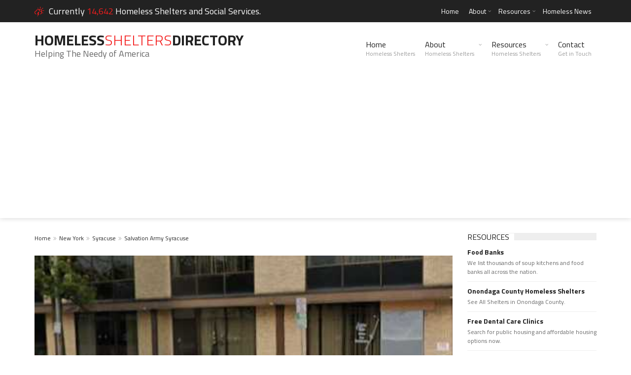

--- FILE ---
content_type: text/html; charset=UTF-8
request_url: https://www.homelessshelterdirectory.org/shelter/ny_salvation-army-syracuse
body_size: 8785
content:
<!DOCTYPE html>
<html lang="en">
   <head>
      <title>Salvation Army Syracuse - 677 South Salina Street, Syracuse, NY</title>
      <meta name="keywords" content="Salvation Army Syracuse 677 South Salina Street, Syracuse, NY" />
      <meta name="description" content="Salvation Army Syracuse, 677 South Salina Street, Syracuse, NY" />
      <meta charset="UTF-8">
      <meta name="viewport" content="width=device-width, initial-scale=1.0, minimum-scale=0.5, maximum-scale=3.0">
      <meta name="google-site-verification" content="6G9bIHJS9w0GocRA6ymvkIlhw-PsQzwtAvYVS7OWds0" />
      <!-- Favicons -->
      <link rel="icon" href="https://www.homelessshelterdirectory.org/templates/trendyblog/favicon.png">
      <!-- Styles -->
      <link rel="stylesheet" href="https://www.homelessshelterdirectory.org/templates/trendyblog/css/normalize.css">
      <link rel="stylesheet" href="https://www.homelessshelterdirectory.org/templates/trendyblog/css/fontawesome.css">
      <link rel="stylesheet" href="https://www.homelessshelterdirectory.org/templates/trendyblog/css/weather.css">
      <link rel="stylesheet" href="https://www.homelessshelterdirectory.org/templates/trendyblog/css/colors.css">
      <link rel="stylesheet" href="https://www.homelessshelterdirectory.org/templates/trendyblog/css/typography.css">
      <link rel="stylesheet" href="https://www.homelessshelterdirectory.org/templates/trendyblog/css/style.css">
      <link rel="stylesheet" href="https://www.homelessshelterdirectory.org/templates/trendyblog/css/custom.css">
      <!-- Responsive -->
      <link rel="stylesheet" type="text/css" media="(max-width:768px)" href="https://www.homelessshelterdirectory.org/templates/trendyblog/css/responsive-0.css">
      <link rel="stylesheet" type="text/css" media="(min-width:769px) and (max-width:992px)" href="https://www.homelessshelterdirectory.org/templates/trendyblog/css/responsive-768.css">
      <link rel="stylesheet" type="text/css" media="(min-width:993px) and (max-width:1200px)" href="https://www.homelessshelterdirectory.org/templates/trendyblog/css/responsive-992.css">
      <link rel="stylesheet" type="text/css" media="(min-width:1201px)" href="https://www.homelessshelterdirectory.org/templates/trendyblog/css/responsive-1200.css">
      <link href='//fonts.googleapis.com/css?family=Titillium+Web:300,300italic,400,400italic,700,700italic' rel='stylesheet' type='text/css'>
   </head>
   <body>
      <!-- Wrapper -->
      <div id="wrapper" class="wide">
         <!-- Header -->
                 <!-- Header -->
        <header id="header" role="banner">                
            <!-- Header meta -->
            <div class="header_meta">
                <div class="container">
                                        <!-- Weather forecast -->
                    <div class="weather_forecast">
                        
                        <i class="wi wi-day-lightning"></i>
                          <span class="city">Currently<span class="temp"> 14,642 </span> Homeless Shelters and Social Services.</span>
                        
                    </div><!-- End Weather forecast -->
                                        <!-- Top menu -->
                    <nav class="top_navigation" role="navigation">
                        
                        <ul class="menu">
                            <li ><a href="https://www.homelessshelterdirectory.org">Home</a></li>
                            <li class="menu-item-has-children"><a href="https://www.homelessshelterdirectory.org/article/about">About</a>
                                <span class="top_sub_menu_toggle"></span>
                                <ul class="sub-menu">
                                    <li><a href="https://www.homelessshelterdirectory.org/article/contact">Contact</a></li>
                                    <li><a href="https://www.homelessshelterdirectory.org/article/privacy">Privacy Policy</a></li>
                                    <li><a href="https://www.homelessshelterdirectory.org/article/wesupport">Website Owners</a></li>
                                    <li><a href="https://www.homelessshelterdirectory.org/listing_add.php">Add Your Shelter</a></li>
                                </ul>
                            </li>
                            <li class="menu-item-has-children"><a href="https://www.homelessshelterdirectory.org/page/resources">Resources</a>
                                <span class="top_sub_menu_toggle"></span>
                                <ul class="sub-menu">
                                    <li><a href="https://www.rentassistance.us/">Rent Assistance Programs</a></li>
                                    <li><a href="https://www.publichousing.com/">Affordable Housing</a></li>
                                    <li><a href="https://www.homelessshelterdirectory.org/foodbanks/">Soup Kitchens</a></li>
                                    <li><a href="https://www.homelessshelterdirectory.org/article/freebies">Freebies</a></li>
                                </ul>
                            </li>
                            <li><a href="https://www.homelessshelterdirectory.org/latest_news.php">Homeless News</a></li>
                        </ul>
                    </nav><!-- End Top menu -->
                </div>
            </div><!-- End Header meta -->
            <!-- Header main -->
            <div id="header_main" class="sticky header_main">
                <div class="container">
                    <!-- Logo -->
                    <div class="site_brand">
                        <div class="largeheader" id="site_title"><a href="https://www.homelessshelterdirectory.org">Homeless<span>Shelters</span>Directory</a></div>                       
                        Helping The Needy of America<br />
                    </div><!-- End Logo -->
                    <!-- Site navigation -->
                    <nav class="site_navigation" role="navigation">
                        <span class="site_navigation_toggle"><i class="fa fa-reorder"></i></span>
                        <ul class="menu">
                            <li><a href="https://www.homelessshelterdirectory.org">Home<div class="subtitle">Homeless Shelters</div></a></li>
                            <li class="menu-item-has-children"><a href="https://www.homelessshelterdirectory.org/article/about">About<div class="subtitle">Homeless Shelters</div></a>
                                <span class="site_sub_menu_toggle"></span>
                                <ul class="sub-menu" jQuery>
                                    <li><a href="https://www.homelessshelterdirectory.org/article/contact">Contact</a></li>
                                    <li><a href="https://www.homelessshelterdirectory.org/article/privacy">Privacy Policy</a></li>
                                    <li><a href="https://www.homelessshelterdirectory.org/article/wesupport">Website Owners</a></li>
                                    <li><a href="https://www.homelessshelterdirectory.org/listing_add.php">Add Your Shelter</a></li>
                                </ul>
                            </li>
                            <li class="menu-item-has-children"><a href="#">Resources<div class="subtitle">Homeless Shelters</div></a>
                                <span class="site_sub_menu_toggle"></span>
                                <ul class="sub-menu" jQuery>
                                    <li><a href="https://www.rentassistance.us/">Rent Assistance Programs</a></li>
                                    <li><a href="https://www.publichousing.com/">Affordable Housing</a></li>
                                    <li><a href="https://www.homelessshelterdirectory.org/foodbanks/">Soup Kitchens</a></li>
                                    <li><a href="https://www.homelessshelterdirectory.org/article/freebies">Freebies</a></li>
                                </ul>
                            </li>
                            <li><a href="https://www.homelessshelterdirectory.org/article/contact">Contact<div class="subtitle">Get in Touch</div></a></li>
                        </ul>
                    </nav><!-- End Site navigation -->
                </div>
            </div><!-- End Header main -->
        </header>
        <!-- End Header -->
         <!-- End Header -->
         <!-- Section -->
         <section>
            <div class="container">
               <div class="row">
                  <!-- Main content -->
                  <div class="col col_9_of_12">
                     <ul class="breadcrumb">
                                                <li><a href="https://www.homelessshelterdirectory.org">Home</a></li>
                                                <li><a href="https://www.homelessshelterdirectory.org/state/new_york">New York</a></li>
                                                <li><a href="https://www.homelessshelterdirectory.org/city/ny-syracuse">Syracuse</a></li>
                                                <li><a href="https://www.homelessshelterdirectory.org//shelter/ny_salvation-army-syracuse">Salvation Army Syracuse</a></li>
                                             </ul>
                     <!-- Post -->
                     <article class="post">
                        <!-- Media -->
                        <div class="entry_media">
                           <a href="https://www.homelessshelterdirectory.org/gallery/791_1725439591.png" class="popup_link">
                              <div style="height:300px; width:100%; background-image:url(https://www.homelessshelterdirectory.org/gallery/791_1725439591.png); background-position:center; background-repeat:no-repeat; background-size:cover;"></div>
                           </a>
                        </div>
                        <!-- End Media -->
                        <!-- Full meta -->
                        <div class="full_meta clearfix">
                           <span class="meta_format"><i class="fa fa-file-text"></i></span>
                           <span class="meta_date">Last updated Apr 18, 2022</span>                           <span class="meta_comments">0 Comments</span>
                           <span class="meta_rating" title="Rated 0 out of 5">
                           <span style="width: 0%">
                           		<strong>0</strong>
                           </span>
                           </span>
                        </div>
                        
                        <!-- End Full meta -->
                        <!-- Entry content -->
                        <div class="entry_content">
                           <!-- Entry title -->
                           <h1 class="entry_title">Salvation Army Syracuse</h1>
                           <!-- End Entry title -->
                           <div class="row">
                              <div class="col col_4_of_12">
                                 <p><strong>Address</strong><br>
                                    677 South Salina Street <br>
                                    Syracuse, NY - 13202<br>
                                 </p>
                              </div>
                              <div class="col col_8_of_12">
                                 <p><strong>Contact</strong><br>
                                   
                                    <a class="btn btn_blue" href="tel:(315) 475-1688"><i class="fa fa-phone"></i> (315) 475-1688</a><br>
                                    

                                    <a class="btn btn_blue" href="https://syracuseny.salvationarmy.org/" target="blank"><i class="fa fa-globe"></i> Go to Website</a><br>                                    <a class="btn btn_blue" href="mailto:kevin.walton@use.salvationarmy.org" target="blank"><i class="fa fa-envelope"></i> Email </a><br>
                                    <a class="btn btn_other" href="https://twitter.com/salarmysyr" target="blank"><i class="fa fa-twitter"></i> Go to Twitter page</a><br>                                    <a class="btn btn_facebook" href="https://www.facebook.com/SalArmySyr" target="blank"><i class="fa fa-facebook"></i> Go to Facebook page</a><br>                                    <a class="btn btn_instagram" href="https://www.instagram.com/SalArmySyr/" target="blank"><i class="fa fa-instagram"></i> Go to Instagram page</a><br>                                                                      </p>
                              </div>
                           </div>
                           <p><div>The Adult Shelters Department has two separate programs.&nbsp; <br /></div><div>Each program features:</div><br />&nbsp;&nbsp;&nbsp; 24-hour availability, 365 days per year<br />&nbsp;&nbsp;&nbsp; 24-hour crisis hot lines<br />&nbsp;&nbsp;&nbsp; Emergency and crisis intervention<br />&nbsp;&nbsp;&nbsp; Case management, outreach and after care<br />&nbsp;&nbsp;&nbsp; Assessment of physical &amp; mental health and drug &amp; alcohol abuse<br />&nbsp;&nbsp;&nbsp; On-site referral for treatment and services<br /><br /><span style="font-weight: bold;">Emergency Family Shelter</span><br /><div>Syracuse, New York 13202</div><div>Phone: 315.479.1332</div><div>Fax: 315.479.1158</div><br />The Salvation Armys Emergency Family Shelter is the only family shelter in Onondaga County licensed by the NYS Office of Temporary and Disability Assistance. With 81 beds and 10 cribs, we provide temporary emergency housing and counseling services for homeless families of any configuration, including extended families, men with children, older male children and single pregnant women. Crisis counseling, comprehensive social work assessment services and linkages to community resources for aftercare support are provided to secure and maintain permanent housing.<br /><br />&nbsp;<br /><span style="font-weight: bold;">Women's Shelter</span><br /><div>Syracuse, New York 13204 <br /></div><div>Phone: 315.472.0947</div><div>Fax: 315.422.0931</div><br />The Salvation Armys Womens Shelter provides temporary emergency housing for adult women without children, who have serious mental health problems and psychiatric disabilities. Crisis counseling, comprehensive social work support services, mental health services and linkages to community resources are provided to help the women obtain housing stability, income supports, mental health treatment and supportive services. The Women's Shelter has 15 beds and 16 subsidized one bedroom apartments.</p>
                           <figure class="wp-caption alignleft" jQuery>
                                                            <a href="https://www.homelessshelterdirectory.org/gallery/791_1725439591.png" class="popup_link"><img src="https://www.homelessshelterdirectory.org/gallery/791_1725439591.png" alt=""></a>
                              <figcaption class="wp-caption-text">Click on image!</figcaption>
                                                         </figure>
                        </div>
                        <!-- End Entry content -->
                        <div class="bottom_wrapper">
                           <!-- Entry tags -->
                           <div class="entry_tags">
                              <span><i class="fa fa-tags"></i> Tags</span>
                                                                                                                                                                                                                                                                                                                                                                                                                                                                                                                                                                                                                                                                                                                                            
                           </div>
                           <!-- End Entry tags -->
                        </div>
                                           </article>
                     <!-- End Post -->
                                          <!-- You might also like -->
                     <div id="nearby">
                        <div class="panel_title">
                           <div>
                              <h4>Shelters near Salvation Army Syracuse</h4>
                           </div>
                        </div>
                        <div class="row">
                                                      <div class="col col_4_of_12">
                              <!-- Layout post 1 -->
                              <div class="layout_post_1">
                                 <div class="item_thumb">
                                    <div class="thumb_icon">
                                       <a href="https://www.homelessshelterdirectory.org/shelter/ny_oxford-street-inn" jQuery><i class="fa fa-copy"></i></a>
                                    </div>
                                    <div class="thumb_hover">
                                       <a href="https://www.homelessshelterdirectory.org/shelter/ny_oxford-street-inn"><img src="https://www.homelessshelterdirectory.org/gallery/no_photo_10.jpg"></a>
                                    </div>
                                    <div class="thumb_meta">
                                       <span class="comments"><a href="https://www.homelessshelterdirectory.org/shelter/ny_oxford-street-inn">0.274 miles away </a></span>
                                    </div>
                                 </div>
                                 <div class="item_content">
                                    <h4><a href="https://www.homelessshelterdirectory.org/shelter/ny_oxford-street-inn">Oxford Street Inn</a></h4>
                                    <div class="item_meta clearfix">
                                       <span>Last Updated  Ago</span>
                                       <span class="meta_date">Added Jun 23, 2017</span>
                                    </div>
                                    <p>
                                       Syracuse, NY, 13204
                                    </p>
                                 </div>
                              </div>
                              <!-- End Layout post 1 -->
                           </div>
                                                      <div class="col col_4_of_12">
                              <!-- Layout post 1 -->
                              <div class="layout_post_1">
                                 <div class="item_thumb">
                                    <div class="thumb_icon">
                                       <a href="https://www.homelessshelterdirectory.org/shelter/ny_syracuse-rescue-mission" jQuery><i class="fa fa-copy"></i></a>
                                    </div>
                                    <div class="thumb_hover">
                                       <a href="https://www.homelessshelterdirectory.org/shelter/ny_syracuse-rescue-mission"><img src="https://www.homelessshelterdirectory.org/gallery/no_photo_14.jpg"></a>
                                    </div>
                                    <div class="thumb_meta">
                                       <span class="comments"><a href="https://www.homelessshelterdirectory.org/shelter/ny_syracuse-rescue-mission">0.334 miles away </a></span>
                                    </div>
                                 </div>
                                 <div class="item_content">
                                    <h4><a href="https://www.homelessshelterdirectory.org/shelter/ny_syracuse-rescue-mission">Syracuse Rescue Mission</a></h4>
                                    <div class="item_meta clearfix">
                                       <span>Last Updated  Ago</span>
                                       <span class="meta_date">Added Mar 11, 2020</span>
                                    </div>
                                    <p>
                                       Syracuse, NY, 13202
                                    </p>
                                 </div>
                              </div>
                              <!-- End Layout post 1 -->
                           </div>
                                                   </div>
                     </div>
                     <!-- End You might also like -->
                                          <!-- Questions and Answers -->
                     <div id="qanda">
                        <div class="panel_title">
                           <div>
                              <h4>Questions & Answers</h4>
                           </div>
                           <span>Have a question? Ask now. Get answers from the shelter and users like you.<br>
                           Know the answer to a quesiton? Help others out by responding.
                           </span>
                        </div>
                        <!-- End Panel title -->                            
                        <div class="row">
                           <div class="col col_12_of_12">
                              <!-- List layout -->
                              <div class="list_posts_1">
                                                                     
                                 <!-- Post item -->
                                 <div class="item clearfix">
                                    <div class="item_content">
                                       <h4><img src="https://www.homelessshelterdirectory.org/templates/trendyblog/images/q.png"> If you have stayed in this shelter, how was your stay?</h4>
                                       <div style="margin-left:60px;">
                                          <div id="qa_3_791"><input type="text" placeholder="Type your answer" class="qa_input answer_blank" id="3_791"><a class="btn btn_green submit_answer">Submit</a></div>
                                                                                    <h4><img src="https://www.homelessshelterdirectory.org/templates/trendyblog/images/a.png"> User Answers</h4>
                                                                                    <ol>
                                                                                          <li>
                                                <p>Felt safe</p>
                                                <div class="item_meta clearfix">
                                                   <span class="meta_date">Answer posted on Nov 25, 2021</span>
                                                   <span class="meta_likes"><a href="#">0</a></span>
                                                </div>
                                             </li>
                                                                                       </ol>
                                       </div>
                                    </div>
                                 </div>
                                 <!-- End Post item -->
                                                                     
                                 <!-- Post item -->
                                 <div class="item clearfix">
                                    <div class="item_content">
                                       <h4><img src="https://www.homelessshelterdirectory.org/templates/trendyblog/images/q.png"> Is this a safe shelter to stay in?</h4>
                                       <div style="margin-left:60px;">
                                          <div id="qa_93_791"><input type="text" placeholder="Type your answer" class="qa_input answer_blank" id="93_791"><a class="btn btn_green submit_answer">Submit</a></div>
                                                                                    <h4><img src="https://www.homelessshelterdirectory.org/templates/trendyblog/images/a.png"> User Answers</h4>
                                                                                    <ol>
                                                                                          <li>
                                                <p>Yes</p>
                                                <div class="item_meta clearfix">
                                                   <span class="meta_date">Answer posted on Nov 25, 2021</span>
                                                   <span class="meta_likes"><a href="#">0</a></span>
                                                </div>
                                             </li>
                                                                                       </ol>
                                       </div>
                                    </div>
                                 </div>
                                 <!-- End Post item -->
                                                                     
                                 <!-- Post item -->
                                 <div class="item clearfix">
                                    <div class="item_content">
                                       <h4><img src="https://www.homelessshelterdirectory.org/templates/trendyblog/images/q.png"> Do they accept pets at this shelter?</h4>
                                       <div style="margin-left:60px;">
                                          <div id="qa_94_791"><input type="text" placeholder="Type your answer" class="qa_input answer_blank" id="94_791"><a class="btn btn_green submit_answer">Submit</a></div>
                                                                                    <h4><img src="https://www.homelessshelterdirectory.org/templates/trendyblog/images/a.png"> User Answers</h4>
                                                                                    <ol>
                                                                                          <li>
                                                <p>No</p>
                                                <div class="item_meta clearfix">
                                                   <span class="meta_date">Answer posted on Nov 25, 2021</span>
                                                   <span class="meta_likes"><a href="#">0</a></span>
                                                </div>
                                             </li>
                                                                                       </ol>
                                       </div>
                                    </div>
                                 </div>
                                 <!-- End Post item -->
                                                                     
                                 <!-- Post item -->
                                 <div class="item clearfix">
                                    <div class="item_content">
                                       <h4><img src="https://www.homelessshelterdirectory.org/templates/trendyblog/images/q.png"> Do you have any advice for those wanting to stay at this shelter?</h4>
                                       <div style="margin-left:60px;">
                                          <div id="qa_95_791"><input type="text" placeholder="Type your answer" class="qa_input answer_blank" id="95_791"><a class="btn btn_green submit_answer">Submit</a></div>
                                                                                    <h4><img src="https://www.homelessshelterdirectory.org/templates/trendyblog/images/a.png"> User Answers</h4>
                                                                                    <ol>
                                                                                          <li>
                                                <p>Yes very friendly </p>
                                                <div class="item_meta clearfix">
                                                   <span class="meta_date">Answer posted on Nov 25, 2021</span>
                                                   <span class="meta_likes"><a href="#">0</a></span>
                                                </div>
                                             </li>
                                                                                       </ol>
                                       </div>
                                    </div>
                                 </div>
                                 <!-- End Post item -->
                                                                     
                                 <!-- Post item -->
                                 <div class="item clearfix">
                                    <div class="item_content">
                                       <h4><img src="https://www.homelessshelterdirectory.org/templates/trendyblog/images/q.png"> How long can you stay here?</h4>
                                       <div style="margin-left:60px;">
                                          <div id="qa_96_791"><input type="text" placeholder="Type your answer" class="qa_input answer_blank" id="96_791"><a class="btn btn_green submit_answer">Submit</a></div>
                                                                                    <h4><img src="https://www.homelessshelterdirectory.org/templates/trendyblog/images/a.png"> User Answers</h4>
                                                                                    <ol>
                                                                                          <li>
                                                <p>One night</p>
                                                <div class="item_meta clearfix">
                                                   <span class="meta_date">Answer posted on Nov 25, 2021</span>
                                                   <span class="meta_likes"><a href="#">0</a></span>
                                                </div>
                                             </li>
                                                                                       </ol>
                                       </div>
                                    </div>
                                 </div>
                                 <!-- End Post item -->
                                                                         
                              </div>
                              <!-- End List layout -->
                           </div>
                        </div>
                     </div>
                     <!-- End Questions and Answers -->
                     <!-- Comments -->
                     <div id="comments">
                        <div class="panel_title">
                           <div>
                              <h4> Leave a comment</h4>
                           </div>
                        </div>
                        <ol class="comment_list">
                                                   </ol>
                     </div>
                     <!-- End Comments -->
                     <!-- Respond -->
                     <div id="respond">
                        <h3>Rate this Shelter</h3>
                        <form action="https://www.homelessshelterdirectory.org/comment_add.php" method="post" id="comment_form">
                           <input type="hidden" name="ajax" value="1"/>
                           <input type="hidden" name="parent_id" id="parent_id" value=""/>
                           <input type="hidden" name="listing_id" value="791"/>
                           <input type="hidden" name="user_id" value="" />
                           <input type="hidden" name="submitted" value="submitted"/>
                           <input type="hidden" name="return_url" value="/shelter/ny_salvation-army-syracuse"/>
                           <input type="hidden" id="rating" name="rating" value="0"/>
                           <div class='rating-stars text-center'>
                              <div style="color:#999">Select a rating (required)</div>
                              <ul id='stars'>
                                 <li class='star' title='Poor' data-value='1'><i class='fa fa-star'></i></li>
                                 <li class='star' title='Fair' data-value='2'><i class='fa fa-star'></i></li>
                                 <li class='star' title='Good' data-value='3'><i class='fa fa-star'></i></li>
                                 <li class='star' title='Excellent' data-value='4'><i class='fa fa-star'></i></li>
                                 <li class='star' title='WOW!!!' data-value='5'><i class='fa fa-star'></i></li>
                              </ul>
                           </div>
                           <div id="comment_alerts">
                           </div>
                           <div class="review_field">
                              <p>
                                 <label>Name<span>*</span></label>
                                 <input type="text" id="author" name="author" placeholder="Enter your name" required>
                              </p>
                              <p>
                                 <label>Email<span>*</span></label>
                                 <input type="email" id="user_email" name="user_email" placeholder="Enter your email (will not be published)" required>
                              </p>
                              <p>
                                 <label>Headline<span>*</span></label>
                                 <input type="text" id="headline" name="headline" placeholder="Enter your review a title" required>
                              </p>
                              <p>
                                 <label>Comment<span>*</span></label>
                                 <textarea name="comment_text" id="review-body" cols="30" rows="6" placeholder="Write your comments here" required></textarea>
                              </p>
                              <p>
                              <div class="g-recaptcha" data-sitekey="6LfTrAcTAAAAAEoyKQAt1vNQ3rXoVPA_gFDiEv_J"></div>
                              </p>
                              <input name="submit" type="submit" id="submit" value="Submit Review" class="btn">
                              <fieldset style="display:block;" id="review"></fieldset>
                           </div>
                        </form>
                     </div>
                     <!-- End Respond -->
                  </div>
                  <!-- End Main content -->
                  <!-- Sidebar -->
                  <div class="col col_3_of_12">
                                                                  <!-- Widget posts -->
                        <div class="widget">
                            <div class="widget_title"><h3>Resources</h3></div>
                            <div class="tb_widget_posts_big clearfix">
                                <!-- Post item -->
                                <div class="item clearfix">
                                    <div class="item_content">
                                        <h4><a href="https://www.homelessshelterdirectory.org/foodbanks/state/new_york"> Food Banks</a></h4>
                                        <p> We list thousands of soup kitchens and food banks all across the nation.</p>
                                    </div>
                                </div><!-- End Post item -->

                                <!-- Post item -->
                                <div class="item clearfix">
                                    <div class="item_content">
                                        <h4><a href="https://www.homelessshelterdirectory.org/county/ny-onondaga">Onondaga County Homeless Shelters</a></h4>
                                        <p>See All Shelters in Onondaga County.</p>
                                    </div>
                                </div><!-- End Post item -->
                                <!-- Post item -->
                                <div class="item clearfix">
                                    <div class="item_content">
                                        <h4><a href="https://www.freedentalcare.us/ci/ny-east_syracuse" target="_blank">Free Dental Care Clinics</a></h4>
                                        <p>Search for public housing and affordable housing options now.</p>
                                    </div>
                                </div><!-- End Post item -->
                                <!-- Post item -->
                                <div class="item clearfix">
                                    <div class="item_content">
                                        <h4><a href="https://www.freerehabcenters.org/city/ny-east_syracuse" target="_blank">Free Rehab Centers</a></h4>
                                        <p>Find free and low cost drug rehab and alchool detox treament centers</p>
                                    </div>
                                </div><!-- End Post item -->
                                                                <!-- Post item -->
                                <div class="item clearfix">
                                    <div class="item_content">
                                        <h4><a href="https://www.freementalhealth.us/state/new_york" target="_blank">Free Mental Health Centers</a></h4>
                                        <p>Find free mental health treament centers</p>
                                    </div>
                                </div><!-- End Post item -->
                            </div>
                        </div><!-- End Widget posts -->

                                                              <!-- Timeline widet -->
                        <div class="widget">
                            <div class="widget_title"><h3>Cities Nearby</h3></div>
                            <div class="tb_widget_timeline clearfix">
                                                            <!-- Article -->
                                <article>
                                    <span class="date">0.52</span>
                                    <span class="time">miles away</span>
                                    <div class="timeline_content">
                                        <i class="fa fa-location-arrow" jQuery></i>
                                                                            <h3><a href="https://www.homelessshelterdirectory.org/city/ny-syracuse">Syracuse</a></h3>
                                                                        </div>
                                </article><!-- End Article -->
                                                            <!-- Article -->
                                <article>
                                    <span class="date">4.18</span>
                                    <span class="time">miles away</span>
                                    <div class="timeline_content">
                                        <i class="fa fa-location-arrow" jQuery></i>
                                                                            <h3><a href="https://www.homelessshelterdirectory.org/city/ny-de_witt">De Witt</a></h3>
                                                                        </div>
                                </article><!-- End Article -->
                                                            <!-- Article -->
                                <article>
                                    <span class="date">4.31</span>
                                    <span class="time">miles away</span>
                                    <div class="timeline_content">
                                        <i class="fa fa-location-arrow" jQuery></i>
                                                                            <h3><a href="https://www.homelessshelterdirectory.org/city/ny-east_syracuse">East Syracuse</a></h3>
                                                                        </div>
                                </article><!-- End Article -->
                                                            <!-- Article -->
                                <article>
                                    <span class="date">4.31</span>
                                    <span class="time">miles away</span>
                                    <div class="timeline_content">
                                        <i class="fa fa-location-arrow" jQuery></i>
                                                                            <h3><a href="https://www.homelessshelterdirectory.org/city/ny-east_syracuse_village">East Syracuse village</a></h3>
                                                                        </div>
                                </article><!-- End Article -->
                                                            <!-- Article -->
                                <article>
                                    <span class="date">4.44</span>
                                    <span class="time">miles away</span>
                                    <div class="timeline_content">
                                        <i class="fa fa-location-arrow" jQuery></i>
                                                                            <h3><a href="https://www.homelessshelterdirectory.org/city/ny-nedrow">Nedrow</a></h3>
                                                                        </div>
                                </article><!-- End Article -->
                                                            <!-- Article -->
                                <article>
                                    <span class="date">4.44</span>
                                    <span class="time">miles away</span>
                                    <div class="timeline_content">
                                        <i class="fa fa-location-arrow" jQuery></i>
                                                                            <h3><a href="https://www.homelessshelterdirectory.org/city/ny-onondaga">Onondaga</a></h3>
                                                                        </div>
                                </article><!-- End Article -->
                                                            <!-- Article -->
                                <article>
                                    <span class="date">4.52</span>
                                    <span class="time">miles away</span>
                                    <div class="timeline_content">
                                        <i class="fa fa-location-arrow" jQuery></i>
                                                                            <h3><a href="https://www.homelessshelterdirectory.org/city/ny-geddes">Geddes</a></h3>
                                                                        </div>
                                </article><!-- End Article -->
                                                            <!-- Article -->
                                <article>
                                    <span class="date">5.14</span>
                                    <span class="time">miles away</span>
                                    <div class="timeline_content">
                                        <i class="fa fa-location-arrow" jQuery></i>
                                                                            <h3><a href="https://www.homelessshelterdirectory.org/city/ny-liverpool">Liverpool</a></h3>
                                                                        </div>
                                </article><!-- End Article -->
                                                            <!-- Article -->
                                <article>
                                    <span class="date">5.14</span>
                                    <span class="time">miles away</span>
                                    <div class="timeline_content">
                                        <i class="fa fa-location-arrow" jQuery></i>
                                                                            <h3><a href="https://www.homelessshelterdirectory.org/city/ny-salina">Salina</a></h3>
                                                                        </div>
                                </article><!-- End Article -->
                                                            <!-- Article -->
                                <article>
                                    <span class="date">6.36</span>
                                    <span class="time">miles away</span>
                                    <div class="timeline_content">
                                        <i class="fa fa-location-arrow" jQuery></i>
                                                                            <h3><a href="https://www.homelessshelterdirectory.org/city/ny-north_syracuse_village">North Syracuse village</a></h3>
                                                                        </div>
                                </article><!-- End Article -->
                                                        </div>
                        </div><!-- End Timeline widet -->
                                          <div class="widget">
                            <div class="widget_title"><h3>Top Shelter Searches</h3></div>
                            <div class="tb_widget_top_rated clearfix">
                                <!-- Post item -->
                                <div class="item clearfix">
                                    <div class="item_thumb clearfix">
                                        <a href="https://www.homelessshelterdirectory.org/city/il-chicago"><img src="https://www.homelessshelterdirectory.org/templates/trendyblog/images/icons/chicago.png" alt="Chicago" class="visible animated"></a>
                                    </div>
                                    <div class="item_content">
                                        <h4><a href="https://www.homelessshelterdirectory.org/city/il-chicago">Homeless Shelters in Chicago</a></h4>
                                    </div>
                                    <div class="order">1</div>
                                </div><!-- End Post item -->
                                <!-- Post item -->
                                <div class="item clearfix">
                                    <div class="item_thumb clearfix">
                                        <a href="https://www.homelessshelterdirectory.org/state/michigan"><img src="https://www.homelessshelterdirectory.org/templates/trendyblog/images/icons/michigan.png" alt="michigan" class="visible animated"></a>
                                    </div>
                                    <div class="item_content">
                                        <h4><a href="https://www.homelessshelterdirectory.org/state/michigan">Homeless Shelters in Michigan</a></h4>
                                    </div>
                                    <div class="order">2</div>
                                </div><!-- End Post item -->
                                <!-- Post item -->
                                <div class="item clearfix">
                                    <div class="item_thumb clearfix">
                                        <a href="https://www.homelessshelterdirectory.org/state/california"><img src="https://www.homelessshelterdirectory.org/templates/trendyblog/images/icons/california.png" alt="Homeless Shelters in California" class="visible animated"></a>
                                    </div>
                                    <div class="item_content">
                                        <h4><a href="https://www.homelessshelterdirectory.org/state/california">Homeless Shelters in California</a></h4>
                                    </div>
                                    <div class="order">3</div>
                                </div><!-- End Post item -->
                                <!-- Post item -->
                                <div class="item clearfix">
                                    <div class="item_thumb clearfix">
                                        <a href="https://www.homelessshelterdirectory.org/city/fl-orlando"><img src="https://www.homelessshelterdirectory.org/templates/trendyblog/images/icons/orlando.png" alt="Homeless Shelters in Orlando" class="visible animated"></a>
                                    </div>
                                    <div class="item_content">
                                        <h4><a href="https://www.homelessshelterdirectory.org/city/fl-orlando">Homeless Shelters in Orlando</a></h4>
                                    </div>
                                    <div class="order">4</div>
                                </div><!-- End Post item -->
                                <!-- Post item -->
                                <div class="item clearfix">
                                    <div class="item_thumb clearfix">
                                        <a href="https://www.homelessshelterdirectory.org/city/ny-new_york"><img src="https://www.homelessshelterdirectory.org/templates/trendyblog/images/icons/new_york_city.png" alt="Post" class="visible animated"></a>
                                    </div>
                                    <div class="item_content">
                                        <h4><a href="https://www.homelessshelterdirectory.org/city/ny-new_york">NYC Homeless Shelters</a></h4>
                                    </div>
                                    <div class="order">5</div>
                                </div><!-- End Post item -->
                                <!-- Post item -->
                                <div class="item clearfix">
                                    <div class="item_thumb clearfix">
                                        <a href="https://www.homelessshelterdirectory.org/city/ca-san_diego"><img src="https://www.homelessshelterdirectory.org/templates/trendyblog/images/icons/san_diego.png" alt="San Diego Homeless Shelters" class="visible animated"></a>
                                    </div>
                                    <div class="item_content">
                                        <h4><a href="https://www.homelessshelterdirectory.org/city/ca-san_diego">San Diego Homeless Shelters</a></h4>
                                    </div>
                                    <div class="order">6</div>
                                </div><!-- End Post item -->
                                <!-- Post item -->
                                <div class="item clearfix">
                                    <div class="item_thumb clearfix">
                                        <a href="https://www.homelessshelterdirectory.org/city/ca-los_angeles"><img src="https://www.homelessshelterdirectory.org/templates/trendyblog/images/icons/los_angeles.png" alt="Post" class="visible animated"></a>
                                    </div>
                                    <div class="item_content">
                                        <h4><a href="https://www.homelessshelterdirectory.org/city/ca-los_angeles">Los Angeles Homeless Shelters</a></h4>
                                    </div>
                                    <div class="order">7</div>
                                </div><!-- End Post item -->

                            </div>
                        </div>
                                                                  <!-- Widget Banners 125 -->
                        <div class="widget">
                            
                            <div class="tb_widget_banner_125 clearfix">
								<script async src="//pagead2.googlesyndication.com/pagead/js/adsbygoogle.js"></script>
                                <!-- Homeless Shelter Responsive -->
                                <ins class="adsbygoogle"
                                     style="display:block"
                                     data-ad-client="ca-pub-5292768248204106"
                                     data-ad-slot="9331015300"
                                     data-ad-format="auto"></ins>
                                <script>
                                (adsbygoogle = window.adsbygoogle || []).push({});
                                </script>
                            </div>
                        </div><!-- End Widget Banners 125 -->

                                       </div>
                  <!-- End Sidebar -->
               </div>
            </div>
         </section>
         <!-- End Section -->
         <!-- Footer -->
                 <!-- Footer -->
        <footer id="footer">
            <div class="container">
                <div class="row">
                    <div class="col col_4_of_12">
                        <!-- Widget Text widget -->
                        <div class="widget">
                            <div class="widget_title"><h3>About Homeless Directory</h3></div>
                            <p>Homeless Shelter Directory is not associated with any government agency.</p>
                            <p>This website is updated and maintained by users like you who help improve the quality of online resources for the homeless and needy.</p>
                        </div><!-- End Widget text widget -->
                    </div>
                    
<div class="col col_4_of_12">
                        <!-- Widget Text widget -->
                        <div class="widget">
                            <div class="widget_title"><h3>Top Shelter Searches</h3></div>
                            
                            <div class="tb_widget_top_rated clearfix">
                             <!-- Post item -->
                                <div class="item clearfix">
                                    <div class="item_thumb clearfix">
                                        <a href="https://www.homelessshelterdirectory.org/city/il-chicago"><img src="https://www.homelessshelterdirectory.org/templates/trendyblog/images/icons/chicago.png" alt="Chicago" class="visible animated"></a>
                                    </div>
                                    <div class="item_content">
                                        <h4><a href="https://www.homelessshelterdirectory.org/city/il-chicago">Homeless Shelters in Chicago</a></h4>
                                    </div>
                                    <div class="order">1</div>
                                </div><!-- End Post item -->
                                <!-- Post item -->
                                <div class="item clearfix">
                                    <div class="item_thumb clearfix">
                                        <a href="https://www.homelessshelterdirectory.org/state/michigan"><img src="https://www.homelessshelterdirectory.org/templates/trendyblog/images/icons/michigan.png" alt="michigan" class="visible animated"></a>
                                    </div>
                                    <div class="item_content">
                                        <h4><a href="https://www.homelessshelterdirectory.org/state/michigan">Homeless Shelters in Michigan</a></h4>
                                    </div>
                                    <div class="order">2</div>
                                </div><!-- End Post item -->
                                <!-- Post item -->
                                <div class="item clearfix">
                                    <div class="item_thumb clearfix">
                                        <a href="https://www.homelessshelterdirectory.org/state/california"><img src="https://www.homelessshelterdirectory.org/templates/trendyblog/images/icons/california.png" alt="Homeless Shelters in California" class="visible animated"></a>
                                    </div>
                                    <div class="item_content">
                                        <h4><a href="https://www.homelessshelterdirectory.org/state/california">Homeless Shelters in California</a></h4>
                                    </div>
                                    <div class="order">3</div>
                                </div><!-- End Post item -->
                               
                            
                            </div>
                            
                            
                        </div><!-- End Widget text widget -->
                    </div>
                    
                    <div class="col col_4_of_12">
                        <div class="widget">
                            <div class="widget_title"><h3>Top States</h3></div>
                            <div class="tb_widget_categories">
                                <ul>
                                
                                    <li><a href="https://www.homelessshelterdirectory.org/state/new-york.html">New York</a> (1185)</li>
                                
                                    <li><a href="https://www.homelessshelterdirectory.org/state/california.html">California</a> (865)</li>
                                
                                    <li><a href="https://www.homelessshelterdirectory.org/state/michigan.html">Michigan</a> (606)</li>
                                
                                    <li><a href="https://www.homelessshelterdirectory.org/state/florida.html">Florida</a> (598)</li>
                                
                                    <li><a href="https://www.homelessshelterdirectory.org/state/ohio.html">Ohio</a> (550)</li>
                                
                                    <li><a href="https://www.homelessshelterdirectory.org/state/massachusetts.html">Massachusetts</a> (534)</li>
                                
                                    <li><a href="https://www.homelessshelterdirectory.org/state/texas.html">Texas</a> (514)</li>
                                
                                    <li><a href="https://www.homelessshelterdirectory.org/state/illinois.html">Illinois</a> (490)</li>
                                
                                    <li><a href="https://www.homelessshelterdirectory.org/state/connecticut.html">Connecticut</a> (467)</li>
                                
                                    <li><a href="https://www.homelessshelterdirectory.org/state/new-jersey.html">New Jersey</a> (466)</li>
                                </ul>
                            </div>
                        </div>
                    </div>
                </div>
            </div>
       
	
<!-- Global site tag (gtag.js) - Google Analytics -->

<!-- Google tag (gtag.js) -->
<script async src="https://www.googletagmanager.com/gtag/js?id=UA-3966987-1"></script>
<script>
  window.dataLayer = window.dataLayer || [];
  function gtag(){dataLayer.push(arguments);}
  gtag('js', new Date());

  gtag('config', 'UA-3966987-1');
</script>



       
       
        </footer><!-- End Footer -->
        <!-- Copyright -->
        <div id="copyright" role="contentinfo">
            <div class="container">
                <p>&copy; © 2006 - 2026 <a href="https://www.homelessshelterdirectory.org">HomelessShelterDirectory.org</a> All rights reserved </p>
            </div>
        </div><!-- End Copyright -->

         <!-- End Footer -->
      </div>
      <!-- End Wrapper -->
      <!-- Scripts -->
      <script type="text/javascript" src="https://www.homelessshelterdirectory.org/templates/trendyblog/js/jqueryscript.min.js"></script>        
      <script type="text/javascript" src="https://www.homelessshelterdirectory.org/templates/trendyblog/js/jqueryuiscript.min.js"></script>
      <script type="text/javascript" src="https://www.homelessshelterdirectory.org/templates/trendyblog/js/easing.min.js"></script>        
      <script type="text/javascript" src="https://www.homelessshelterdirectory.org/templates/trendyblog/js/smoothscroll.min.js"></script>        
      <script type="text/javascript" src="https://www.homelessshelterdirectory.org/templates/trendyblog/js/magnific.min.js"></script>        
      <script type="text/javascript" src="https://www.homelessshelterdirectory.org/templates/trendyblog/js/bxslider.min.js"></script>        
      <script type="text/javascript" src="https://www.homelessshelterdirectory.org/templates/trendyblog/js/fitvids.min.js"></script>
      <script type="text/javascript" src="https://www.homelessshelterdirectory.org/templates/trendyblog/js/viewportchecker.min.js"></script>
      <script src="https://www.google.com/recaptcha/api.js" async defer></script>
      <script>

(function($) {
    "use strict";

    // Sticky menu
    $(window).scroll(function () {
        var mainmenu = jQuery("#header_main.sticky", "#header");
        if (parseInt(mainmenu.attr("rel"),10) <= Math.abs(parseInt(jQuery(window).scrollTop()),10)) {
            mainmenu.addClass("fixed");
        } else {
            mainmenu.removeClass("fixed");
        }
    });
    
    // Center caption in wide slider
    $(window).on("resize", function () {
        centerTopLeft();
        centerLeft();
    });
    $(window).on("load", function () {
        centerTopLeft();
        centerLeft();
    });

    function centerTopLeft()
    {
        var container = $(".wide_slider", "#wrapper");
        var content = $(".wide_slider .slider_caption", "#wrapper");
        content.css({
          "left": ((container.width() - content.width()) / 2),
          "top": ((container.height() - content.height()) / 2)
        });
    }
    function centerLeft()
    {
        var container = $(".wide_slider", "#wrapper");
        var content = $("#wide_slider_pager", "#wrapper");
        content.css({
          "left": ((container.width() - content.width()) / 2),
          "bottom": "0"
        });
    }

    $(document).ready( function () {
        // Sticky menu
        $("#header_main.sticky", "#header").wrap("<div class='header_main-parent'></div>").attr("rel", $("#header_main.sticky", "#header").offset().top).parent().height($("#header_main.sticky", "#header").height());

        // Responsive top navigation
        $(".top_navigation_toggle", "#header").on( "click", function() {
            $(".top_navigation .menu", "#header").toggle();
            $(this).toggleClass("active");
            return false;
        });
        $(".top_sub_menu_toggle", "#header").on( "click", function() {
            $(this).next(".sub-menu").toggle();
            return false;
        });

        // Responsive site navigation
        $(".site_navigation_toggle", "#header").on( "click", function() {
			
            $(".site_navigation .menu", "#header").toggle();
            $(this).toggleClass("active");
            return false;
        });
        $(".site_sub_menu_toggle", "#header").on( "click", function() {
            $(this).next(".sub-menu").toggle();
            $(this).next(".dt_mega_menu").toggle();        
            $(this).next(".cart_content").toggle();   
            return false;     
        });

        // Accordions
        $(".accordion_content", "#wrapper").accordion({
            collapsible: true,
            heightStyle: "content",
            icons: false,
            active: false,
            animate: false
        });




        // Content slider
        $(".content_slider ul", "#wrapper").bxSlider({
            adaptiveHeight: true,
            mode: "horizontal",
            auto: true,
            controls: true,
            pager: false,
            captions: false,
            prevText: "&#xf053;",
            nextText: "&#xf054;"
        });

        // Wide slider
        $(".wide_slider ul", "#wrapper").bxSlider({
            adaptiveHeight: true,
            mode: "fade",
            auto: true,
            controls: true,
            captions: false,
            prevText: "&#xf053;",
            nextText: "&#xf054;",
            pagerCustom: "#wide_slider_pager"
        });

        // Popup images
        $(".popup_link", "#wrapper").magnificPopup({
            type: "image",
            mainClass: "mfp-with-zoom",
            zoom: {
                enabled: true,

                duration: 300,
                easing: 'ease-in-out',
                opener: function (openerElement) {
                    return openerElement.is("img") ? openerElement : openerElement.find("img");
                }
            }
        });

        // Tabs
        $(".tab_content", "#wrapper").tabs();

        // Fitvids
        $(".container", "#wrapper").fitVids();

        /* Shop single add to cart spinner */
        $("#spinner", "#wrapper").spinner({
            min: 0
        });

    });

})(jQuery);


jQuery(window).on("resize", function () {
    if(jQuery( window ).width() >= 993) {
        jQuery("nav.site_navigation ul.menu").css("display", "block");
        jQuery(".site_navigation_toggle").removeClass('active');
    } else {
        jQuery("nav.site_navigation ul.menu").attr("style", "");
    }
    if(jQuery( window ).width() >= 993) {
        jQuery("nav.top_navigation ul.menu").css("display", "block");
        jQuery(".site_navigation_toggle").removeClass('active');
    } else {
        jQuery("nav.top_navigation ul.menu").attr("style", "");
    }

});




         /* 1. Visualizing things on Hover - See next part for action on click */
         $('#stars li').on('mouseover', function() {
             var onStar = parseInt($(this).data('value'), 10); // The star currently mouse on
         
             // Now highlight all the stars that's not after the current hovered star
             $(this).parent().children('li.star').each(function(e) {
                 if (e < onStar) {
                     $(this).addClass('hover');
                 } else {
                     $(this).removeClass('hover');
                 }
             });
         
         }).on('mouseout', function() {
             $(this).parent().children('li.star').each(function(e) {
                 $(this).removeClass('hover');
             });
         });
         
         /* 2. Action to perform on click */
         $('#stars li').on('click', function() {
             var onStar = parseInt($(this).data('value'), 10); // The star currently selected
             var stars = $(this).parent().children('li.star');
         
             for (i = 0; i < stars.length; i++) {
                 $(stars[i]).removeClass('selected');
             }
         
             for (i = 0; i < onStar; i++) {
                 $(stars[i]).addClass('selected');
             }
         
             // JUST RESPONSE (Not needed)
             var ratingValue = parseInt($('#stars li.selected').last().data('value'), 10);
             var msg = "";
             var headline = $('#headline').val();
             var headlines = ["Terrible", "Bad", "Not Good", "Average", "Good", "Great"];
             var headline_is_stock = headlines.includes(headline);
             if (headline_is_stock) {
                 if (ratingValue > 0) {
                     msg = headlines[ratingValue];
                 }
                 $('#headline').val(msg);
             }
             $('#rating').val(ratingValue);
             $('.review_field').show();
         });
         
		         
         $('.reply').click(function() {
			 var parent_id = $(this).attr('id');
			 $("#parent_id").val(parent_id);
			$('.review_field').show();
         });
         $('.vote').click(function() {
             var this_id = $(this).attr('id');
             var this_id_parts = this_id.split('-');
             var action = this_id_parts[0];
             var id = this_id_parts[1];
             var voted = sessionStorage.getItem('vote-' + id);
             if (voted != null) {
                 console.log('already voted ' + voted);
             } else {
                 console.log('not voted yet. voting ' + voted);
                 sessionStorage.setItem('vote-' + id, action);
                 $.ajax({
                     url: 'https://www.homelessshelterdirectory.org/vote.php?id=' + id + '&action=' + action,
                 })
             }
             $(this).hide();
             $(this).hide();
             $(this).css("cursor", "pointer");
         });
         
         
         $('.qa_input').keyup(function(event) {
             event.preventDefault();
             var response_length = $(this).val().length;
             if (response_length > 2) {
                 $(this).closest('div').find('.submit_answer').addClass('submit_answered');
                 $(this).closest('div').find('.answer_blank').addClass('answer_filled');
             }
         });
         
         $('.submit_answer').click(function(event) {
             event.preventDefault();
             var response = $(this).closest('div').find('.qa_input').val();
             response.trim;
             var question_id = $(this).closest('div').find('.qa_input').attr('id');
             $.ajax({
			 method: "POST",
				 url: "https://www.homelessshelterdirectory.org/answers.php",
				 data: {
				 id: question_id,
				 response: response,
				 ajax: 1
			 },
			 dataType: "json"
			 })
			 .done(function(json) {
				 console.log(json);
				 if (json.success == 1) {
					 $('#qa_' + question_id).html('Thank you for your contribution');
				 } else if (json.success == 0 && json.stupid > 0) {
					 alert("Ooops. Your comment does not seem like a helpful answer to the question. Want to try again?");
				 }
			 });
         });
         
         // this is the id of the form
         $("#comment_form").submit(function(event) {
             event.preventDefault(); // avoid to execute the actual submit of the form.
             var form = $(this);
             var url = form.attr('action');
             $.ajax({
                 type: "POST",
                 url: url,
                 data: form.serialize(),
                 dataType: "json",
                 success: function(data) {
                     console.log(data.success);
                     if (data.success == 1) {
                $('.review_field').hide();
                         var warnings_html = '<div class="alert_message green" jQuery><p>Your review has been submitted</p></div>';
                         $('#comment_alerts').html(warnings_html);
                     } else {
                         var warnings_html = "";
                         $.each(data.validation_warnings, function(key, value) {
                             warnings_html = warnings_html + '<div class="alert_message red" jQuery><p>' + value + '</p></div>';
                         });
                         $('#comment_alerts').html(warnings_html);
                         grecaptcha.reset();
                     }
                 }
             });
         });
      </script>
   </body>
</html>


--- FILE ---
content_type: text/html; charset=utf-8
request_url: https://www.google.com/recaptcha/api2/anchor?ar=1&k=6LfTrAcTAAAAAEoyKQAt1vNQ3rXoVPA_gFDiEv_J&co=aHR0cHM6Ly93d3cuaG9tZWxlc3NzaGVsdGVyZGlyZWN0b3J5Lm9yZzo0NDM.&hl=en&v=PoyoqOPhxBO7pBk68S4YbpHZ&size=normal&anchor-ms=20000&execute-ms=30000&cb=q1kccz2rr6jz
body_size: 49468
content:
<!DOCTYPE HTML><html dir="ltr" lang="en"><head><meta http-equiv="Content-Type" content="text/html; charset=UTF-8">
<meta http-equiv="X-UA-Compatible" content="IE=edge">
<title>reCAPTCHA</title>
<style type="text/css">
/* cyrillic-ext */
@font-face {
  font-family: 'Roboto';
  font-style: normal;
  font-weight: 400;
  font-stretch: 100%;
  src: url(//fonts.gstatic.com/s/roboto/v48/KFO7CnqEu92Fr1ME7kSn66aGLdTylUAMa3GUBHMdazTgWw.woff2) format('woff2');
  unicode-range: U+0460-052F, U+1C80-1C8A, U+20B4, U+2DE0-2DFF, U+A640-A69F, U+FE2E-FE2F;
}
/* cyrillic */
@font-face {
  font-family: 'Roboto';
  font-style: normal;
  font-weight: 400;
  font-stretch: 100%;
  src: url(//fonts.gstatic.com/s/roboto/v48/KFO7CnqEu92Fr1ME7kSn66aGLdTylUAMa3iUBHMdazTgWw.woff2) format('woff2');
  unicode-range: U+0301, U+0400-045F, U+0490-0491, U+04B0-04B1, U+2116;
}
/* greek-ext */
@font-face {
  font-family: 'Roboto';
  font-style: normal;
  font-weight: 400;
  font-stretch: 100%;
  src: url(//fonts.gstatic.com/s/roboto/v48/KFO7CnqEu92Fr1ME7kSn66aGLdTylUAMa3CUBHMdazTgWw.woff2) format('woff2');
  unicode-range: U+1F00-1FFF;
}
/* greek */
@font-face {
  font-family: 'Roboto';
  font-style: normal;
  font-weight: 400;
  font-stretch: 100%;
  src: url(//fonts.gstatic.com/s/roboto/v48/KFO7CnqEu92Fr1ME7kSn66aGLdTylUAMa3-UBHMdazTgWw.woff2) format('woff2');
  unicode-range: U+0370-0377, U+037A-037F, U+0384-038A, U+038C, U+038E-03A1, U+03A3-03FF;
}
/* math */
@font-face {
  font-family: 'Roboto';
  font-style: normal;
  font-weight: 400;
  font-stretch: 100%;
  src: url(//fonts.gstatic.com/s/roboto/v48/KFO7CnqEu92Fr1ME7kSn66aGLdTylUAMawCUBHMdazTgWw.woff2) format('woff2');
  unicode-range: U+0302-0303, U+0305, U+0307-0308, U+0310, U+0312, U+0315, U+031A, U+0326-0327, U+032C, U+032F-0330, U+0332-0333, U+0338, U+033A, U+0346, U+034D, U+0391-03A1, U+03A3-03A9, U+03B1-03C9, U+03D1, U+03D5-03D6, U+03F0-03F1, U+03F4-03F5, U+2016-2017, U+2034-2038, U+203C, U+2040, U+2043, U+2047, U+2050, U+2057, U+205F, U+2070-2071, U+2074-208E, U+2090-209C, U+20D0-20DC, U+20E1, U+20E5-20EF, U+2100-2112, U+2114-2115, U+2117-2121, U+2123-214F, U+2190, U+2192, U+2194-21AE, U+21B0-21E5, U+21F1-21F2, U+21F4-2211, U+2213-2214, U+2216-22FF, U+2308-230B, U+2310, U+2319, U+231C-2321, U+2336-237A, U+237C, U+2395, U+239B-23B7, U+23D0, U+23DC-23E1, U+2474-2475, U+25AF, U+25B3, U+25B7, U+25BD, U+25C1, U+25CA, U+25CC, U+25FB, U+266D-266F, U+27C0-27FF, U+2900-2AFF, U+2B0E-2B11, U+2B30-2B4C, U+2BFE, U+3030, U+FF5B, U+FF5D, U+1D400-1D7FF, U+1EE00-1EEFF;
}
/* symbols */
@font-face {
  font-family: 'Roboto';
  font-style: normal;
  font-weight: 400;
  font-stretch: 100%;
  src: url(//fonts.gstatic.com/s/roboto/v48/KFO7CnqEu92Fr1ME7kSn66aGLdTylUAMaxKUBHMdazTgWw.woff2) format('woff2');
  unicode-range: U+0001-000C, U+000E-001F, U+007F-009F, U+20DD-20E0, U+20E2-20E4, U+2150-218F, U+2190, U+2192, U+2194-2199, U+21AF, U+21E6-21F0, U+21F3, U+2218-2219, U+2299, U+22C4-22C6, U+2300-243F, U+2440-244A, U+2460-24FF, U+25A0-27BF, U+2800-28FF, U+2921-2922, U+2981, U+29BF, U+29EB, U+2B00-2BFF, U+4DC0-4DFF, U+FFF9-FFFB, U+10140-1018E, U+10190-1019C, U+101A0, U+101D0-101FD, U+102E0-102FB, U+10E60-10E7E, U+1D2C0-1D2D3, U+1D2E0-1D37F, U+1F000-1F0FF, U+1F100-1F1AD, U+1F1E6-1F1FF, U+1F30D-1F30F, U+1F315, U+1F31C, U+1F31E, U+1F320-1F32C, U+1F336, U+1F378, U+1F37D, U+1F382, U+1F393-1F39F, U+1F3A7-1F3A8, U+1F3AC-1F3AF, U+1F3C2, U+1F3C4-1F3C6, U+1F3CA-1F3CE, U+1F3D4-1F3E0, U+1F3ED, U+1F3F1-1F3F3, U+1F3F5-1F3F7, U+1F408, U+1F415, U+1F41F, U+1F426, U+1F43F, U+1F441-1F442, U+1F444, U+1F446-1F449, U+1F44C-1F44E, U+1F453, U+1F46A, U+1F47D, U+1F4A3, U+1F4B0, U+1F4B3, U+1F4B9, U+1F4BB, U+1F4BF, U+1F4C8-1F4CB, U+1F4D6, U+1F4DA, U+1F4DF, U+1F4E3-1F4E6, U+1F4EA-1F4ED, U+1F4F7, U+1F4F9-1F4FB, U+1F4FD-1F4FE, U+1F503, U+1F507-1F50B, U+1F50D, U+1F512-1F513, U+1F53E-1F54A, U+1F54F-1F5FA, U+1F610, U+1F650-1F67F, U+1F687, U+1F68D, U+1F691, U+1F694, U+1F698, U+1F6AD, U+1F6B2, U+1F6B9-1F6BA, U+1F6BC, U+1F6C6-1F6CF, U+1F6D3-1F6D7, U+1F6E0-1F6EA, U+1F6F0-1F6F3, U+1F6F7-1F6FC, U+1F700-1F7FF, U+1F800-1F80B, U+1F810-1F847, U+1F850-1F859, U+1F860-1F887, U+1F890-1F8AD, U+1F8B0-1F8BB, U+1F8C0-1F8C1, U+1F900-1F90B, U+1F93B, U+1F946, U+1F984, U+1F996, U+1F9E9, U+1FA00-1FA6F, U+1FA70-1FA7C, U+1FA80-1FA89, U+1FA8F-1FAC6, U+1FACE-1FADC, U+1FADF-1FAE9, U+1FAF0-1FAF8, U+1FB00-1FBFF;
}
/* vietnamese */
@font-face {
  font-family: 'Roboto';
  font-style: normal;
  font-weight: 400;
  font-stretch: 100%;
  src: url(//fonts.gstatic.com/s/roboto/v48/KFO7CnqEu92Fr1ME7kSn66aGLdTylUAMa3OUBHMdazTgWw.woff2) format('woff2');
  unicode-range: U+0102-0103, U+0110-0111, U+0128-0129, U+0168-0169, U+01A0-01A1, U+01AF-01B0, U+0300-0301, U+0303-0304, U+0308-0309, U+0323, U+0329, U+1EA0-1EF9, U+20AB;
}
/* latin-ext */
@font-face {
  font-family: 'Roboto';
  font-style: normal;
  font-weight: 400;
  font-stretch: 100%;
  src: url(//fonts.gstatic.com/s/roboto/v48/KFO7CnqEu92Fr1ME7kSn66aGLdTylUAMa3KUBHMdazTgWw.woff2) format('woff2');
  unicode-range: U+0100-02BA, U+02BD-02C5, U+02C7-02CC, U+02CE-02D7, U+02DD-02FF, U+0304, U+0308, U+0329, U+1D00-1DBF, U+1E00-1E9F, U+1EF2-1EFF, U+2020, U+20A0-20AB, U+20AD-20C0, U+2113, U+2C60-2C7F, U+A720-A7FF;
}
/* latin */
@font-face {
  font-family: 'Roboto';
  font-style: normal;
  font-weight: 400;
  font-stretch: 100%;
  src: url(//fonts.gstatic.com/s/roboto/v48/KFO7CnqEu92Fr1ME7kSn66aGLdTylUAMa3yUBHMdazQ.woff2) format('woff2');
  unicode-range: U+0000-00FF, U+0131, U+0152-0153, U+02BB-02BC, U+02C6, U+02DA, U+02DC, U+0304, U+0308, U+0329, U+2000-206F, U+20AC, U+2122, U+2191, U+2193, U+2212, U+2215, U+FEFF, U+FFFD;
}
/* cyrillic-ext */
@font-face {
  font-family: 'Roboto';
  font-style: normal;
  font-weight: 500;
  font-stretch: 100%;
  src: url(//fonts.gstatic.com/s/roboto/v48/KFO7CnqEu92Fr1ME7kSn66aGLdTylUAMa3GUBHMdazTgWw.woff2) format('woff2');
  unicode-range: U+0460-052F, U+1C80-1C8A, U+20B4, U+2DE0-2DFF, U+A640-A69F, U+FE2E-FE2F;
}
/* cyrillic */
@font-face {
  font-family: 'Roboto';
  font-style: normal;
  font-weight: 500;
  font-stretch: 100%;
  src: url(//fonts.gstatic.com/s/roboto/v48/KFO7CnqEu92Fr1ME7kSn66aGLdTylUAMa3iUBHMdazTgWw.woff2) format('woff2');
  unicode-range: U+0301, U+0400-045F, U+0490-0491, U+04B0-04B1, U+2116;
}
/* greek-ext */
@font-face {
  font-family: 'Roboto';
  font-style: normal;
  font-weight: 500;
  font-stretch: 100%;
  src: url(//fonts.gstatic.com/s/roboto/v48/KFO7CnqEu92Fr1ME7kSn66aGLdTylUAMa3CUBHMdazTgWw.woff2) format('woff2');
  unicode-range: U+1F00-1FFF;
}
/* greek */
@font-face {
  font-family: 'Roboto';
  font-style: normal;
  font-weight: 500;
  font-stretch: 100%;
  src: url(//fonts.gstatic.com/s/roboto/v48/KFO7CnqEu92Fr1ME7kSn66aGLdTylUAMa3-UBHMdazTgWw.woff2) format('woff2');
  unicode-range: U+0370-0377, U+037A-037F, U+0384-038A, U+038C, U+038E-03A1, U+03A3-03FF;
}
/* math */
@font-face {
  font-family: 'Roboto';
  font-style: normal;
  font-weight: 500;
  font-stretch: 100%;
  src: url(//fonts.gstatic.com/s/roboto/v48/KFO7CnqEu92Fr1ME7kSn66aGLdTylUAMawCUBHMdazTgWw.woff2) format('woff2');
  unicode-range: U+0302-0303, U+0305, U+0307-0308, U+0310, U+0312, U+0315, U+031A, U+0326-0327, U+032C, U+032F-0330, U+0332-0333, U+0338, U+033A, U+0346, U+034D, U+0391-03A1, U+03A3-03A9, U+03B1-03C9, U+03D1, U+03D5-03D6, U+03F0-03F1, U+03F4-03F5, U+2016-2017, U+2034-2038, U+203C, U+2040, U+2043, U+2047, U+2050, U+2057, U+205F, U+2070-2071, U+2074-208E, U+2090-209C, U+20D0-20DC, U+20E1, U+20E5-20EF, U+2100-2112, U+2114-2115, U+2117-2121, U+2123-214F, U+2190, U+2192, U+2194-21AE, U+21B0-21E5, U+21F1-21F2, U+21F4-2211, U+2213-2214, U+2216-22FF, U+2308-230B, U+2310, U+2319, U+231C-2321, U+2336-237A, U+237C, U+2395, U+239B-23B7, U+23D0, U+23DC-23E1, U+2474-2475, U+25AF, U+25B3, U+25B7, U+25BD, U+25C1, U+25CA, U+25CC, U+25FB, U+266D-266F, U+27C0-27FF, U+2900-2AFF, U+2B0E-2B11, U+2B30-2B4C, U+2BFE, U+3030, U+FF5B, U+FF5D, U+1D400-1D7FF, U+1EE00-1EEFF;
}
/* symbols */
@font-face {
  font-family: 'Roboto';
  font-style: normal;
  font-weight: 500;
  font-stretch: 100%;
  src: url(//fonts.gstatic.com/s/roboto/v48/KFO7CnqEu92Fr1ME7kSn66aGLdTylUAMaxKUBHMdazTgWw.woff2) format('woff2');
  unicode-range: U+0001-000C, U+000E-001F, U+007F-009F, U+20DD-20E0, U+20E2-20E4, U+2150-218F, U+2190, U+2192, U+2194-2199, U+21AF, U+21E6-21F0, U+21F3, U+2218-2219, U+2299, U+22C4-22C6, U+2300-243F, U+2440-244A, U+2460-24FF, U+25A0-27BF, U+2800-28FF, U+2921-2922, U+2981, U+29BF, U+29EB, U+2B00-2BFF, U+4DC0-4DFF, U+FFF9-FFFB, U+10140-1018E, U+10190-1019C, U+101A0, U+101D0-101FD, U+102E0-102FB, U+10E60-10E7E, U+1D2C0-1D2D3, U+1D2E0-1D37F, U+1F000-1F0FF, U+1F100-1F1AD, U+1F1E6-1F1FF, U+1F30D-1F30F, U+1F315, U+1F31C, U+1F31E, U+1F320-1F32C, U+1F336, U+1F378, U+1F37D, U+1F382, U+1F393-1F39F, U+1F3A7-1F3A8, U+1F3AC-1F3AF, U+1F3C2, U+1F3C4-1F3C6, U+1F3CA-1F3CE, U+1F3D4-1F3E0, U+1F3ED, U+1F3F1-1F3F3, U+1F3F5-1F3F7, U+1F408, U+1F415, U+1F41F, U+1F426, U+1F43F, U+1F441-1F442, U+1F444, U+1F446-1F449, U+1F44C-1F44E, U+1F453, U+1F46A, U+1F47D, U+1F4A3, U+1F4B0, U+1F4B3, U+1F4B9, U+1F4BB, U+1F4BF, U+1F4C8-1F4CB, U+1F4D6, U+1F4DA, U+1F4DF, U+1F4E3-1F4E6, U+1F4EA-1F4ED, U+1F4F7, U+1F4F9-1F4FB, U+1F4FD-1F4FE, U+1F503, U+1F507-1F50B, U+1F50D, U+1F512-1F513, U+1F53E-1F54A, U+1F54F-1F5FA, U+1F610, U+1F650-1F67F, U+1F687, U+1F68D, U+1F691, U+1F694, U+1F698, U+1F6AD, U+1F6B2, U+1F6B9-1F6BA, U+1F6BC, U+1F6C6-1F6CF, U+1F6D3-1F6D7, U+1F6E0-1F6EA, U+1F6F0-1F6F3, U+1F6F7-1F6FC, U+1F700-1F7FF, U+1F800-1F80B, U+1F810-1F847, U+1F850-1F859, U+1F860-1F887, U+1F890-1F8AD, U+1F8B0-1F8BB, U+1F8C0-1F8C1, U+1F900-1F90B, U+1F93B, U+1F946, U+1F984, U+1F996, U+1F9E9, U+1FA00-1FA6F, U+1FA70-1FA7C, U+1FA80-1FA89, U+1FA8F-1FAC6, U+1FACE-1FADC, U+1FADF-1FAE9, U+1FAF0-1FAF8, U+1FB00-1FBFF;
}
/* vietnamese */
@font-face {
  font-family: 'Roboto';
  font-style: normal;
  font-weight: 500;
  font-stretch: 100%;
  src: url(//fonts.gstatic.com/s/roboto/v48/KFO7CnqEu92Fr1ME7kSn66aGLdTylUAMa3OUBHMdazTgWw.woff2) format('woff2');
  unicode-range: U+0102-0103, U+0110-0111, U+0128-0129, U+0168-0169, U+01A0-01A1, U+01AF-01B0, U+0300-0301, U+0303-0304, U+0308-0309, U+0323, U+0329, U+1EA0-1EF9, U+20AB;
}
/* latin-ext */
@font-face {
  font-family: 'Roboto';
  font-style: normal;
  font-weight: 500;
  font-stretch: 100%;
  src: url(//fonts.gstatic.com/s/roboto/v48/KFO7CnqEu92Fr1ME7kSn66aGLdTylUAMa3KUBHMdazTgWw.woff2) format('woff2');
  unicode-range: U+0100-02BA, U+02BD-02C5, U+02C7-02CC, U+02CE-02D7, U+02DD-02FF, U+0304, U+0308, U+0329, U+1D00-1DBF, U+1E00-1E9F, U+1EF2-1EFF, U+2020, U+20A0-20AB, U+20AD-20C0, U+2113, U+2C60-2C7F, U+A720-A7FF;
}
/* latin */
@font-face {
  font-family: 'Roboto';
  font-style: normal;
  font-weight: 500;
  font-stretch: 100%;
  src: url(//fonts.gstatic.com/s/roboto/v48/KFO7CnqEu92Fr1ME7kSn66aGLdTylUAMa3yUBHMdazQ.woff2) format('woff2');
  unicode-range: U+0000-00FF, U+0131, U+0152-0153, U+02BB-02BC, U+02C6, U+02DA, U+02DC, U+0304, U+0308, U+0329, U+2000-206F, U+20AC, U+2122, U+2191, U+2193, U+2212, U+2215, U+FEFF, U+FFFD;
}
/* cyrillic-ext */
@font-face {
  font-family: 'Roboto';
  font-style: normal;
  font-weight: 900;
  font-stretch: 100%;
  src: url(//fonts.gstatic.com/s/roboto/v48/KFO7CnqEu92Fr1ME7kSn66aGLdTylUAMa3GUBHMdazTgWw.woff2) format('woff2');
  unicode-range: U+0460-052F, U+1C80-1C8A, U+20B4, U+2DE0-2DFF, U+A640-A69F, U+FE2E-FE2F;
}
/* cyrillic */
@font-face {
  font-family: 'Roboto';
  font-style: normal;
  font-weight: 900;
  font-stretch: 100%;
  src: url(//fonts.gstatic.com/s/roboto/v48/KFO7CnqEu92Fr1ME7kSn66aGLdTylUAMa3iUBHMdazTgWw.woff2) format('woff2');
  unicode-range: U+0301, U+0400-045F, U+0490-0491, U+04B0-04B1, U+2116;
}
/* greek-ext */
@font-face {
  font-family: 'Roboto';
  font-style: normal;
  font-weight: 900;
  font-stretch: 100%;
  src: url(//fonts.gstatic.com/s/roboto/v48/KFO7CnqEu92Fr1ME7kSn66aGLdTylUAMa3CUBHMdazTgWw.woff2) format('woff2');
  unicode-range: U+1F00-1FFF;
}
/* greek */
@font-face {
  font-family: 'Roboto';
  font-style: normal;
  font-weight: 900;
  font-stretch: 100%;
  src: url(//fonts.gstatic.com/s/roboto/v48/KFO7CnqEu92Fr1ME7kSn66aGLdTylUAMa3-UBHMdazTgWw.woff2) format('woff2');
  unicode-range: U+0370-0377, U+037A-037F, U+0384-038A, U+038C, U+038E-03A1, U+03A3-03FF;
}
/* math */
@font-face {
  font-family: 'Roboto';
  font-style: normal;
  font-weight: 900;
  font-stretch: 100%;
  src: url(//fonts.gstatic.com/s/roboto/v48/KFO7CnqEu92Fr1ME7kSn66aGLdTylUAMawCUBHMdazTgWw.woff2) format('woff2');
  unicode-range: U+0302-0303, U+0305, U+0307-0308, U+0310, U+0312, U+0315, U+031A, U+0326-0327, U+032C, U+032F-0330, U+0332-0333, U+0338, U+033A, U+0346, U+034D, U+0391-03A1, U+03A3-03A9, U+03B1-03C9, U+03D1, U+03D5-03D6, U+03F0-03F1, U+03F4-03F5, U+2016-2017, U+2034-2038, U+203C, U+2040, U+2043, U+2047, U+2050, U+2057, U+205F, U+2070-2071, U+2074-208E, U+2090-209C, U+20D0-20DC, U+20E1, U+20E5-20EF, U+2100-2112, U+2114-2115, U+2117-2121, U+2123-214F, U+2190, U+2192, U+2194-21AE, U+21B0-21E5, U+21F1-21F2, U+21F4-2211, U+2213-2214, U+2216-22FF, U+2308-230B, U+2310, U+2319, U+231C-2321, U+2336-237A, U+237C, U+2395, U+239B-23B7, U+23D0, U+23DC-23E1, U+2474-2475, U+25AF, U+25B3, U+25B7, U+25BD, U+25C1, U+25CA, U+25CC, U+25FB, U+266D-266F, U+27C0-27FF, U+2900-2AFF, U+2B0E-2B11, U+2B30-2B4C, U+2BFE, U+3030, U+FF5B, U+FF5D, U+1D400-1D7FF, U+1EE00-1EEFF;
}
/* symbols */
@font-face {
  font-family: 'Roboto';
  font-style: normal;
  font-weight: 900;
  font-stretch: 100%;
  src: url(//fonts.gstatic.com/s/roboto/v48/KFO7CnqEu92Fr1ME7kSn66aGLdTylUAMaxKUBHMdazTgWw.woff2) format('woff2');
  unicode-range: U+0001-000C, U+000E-001F, U+007F-009F, U+20DD-20E0, U+20E2-20E4, U+2150-218F, U+2190, U+2192, U+2194-2199, U+21AF, U+21E6-21F0, U+21F3, U+2218-2219, U+2299, U+22C4-22C6, U+2300-243F, U+2440-244A, U+2460-24FF, U+25A0-27BF, U+2800-28FF, U+2921-2922, U+2981, U+29BF, U+29EB, U+2B00-2BFF, U+4DC0-4DFF, U+FFF9-FFFB, U+10140-1018E, U+10190-1019C, U+101A0, U+101D0-101FD, U+102E0-102FB, U+10E60-10E7E, U+1D2C0-1D2D3, U+1D2E0-1D37F, U+1F000-1F0FF, U+1F100-1F1AD, U+1F1E6-1F1FF, U+1F30D-1F30F, U+1F315, U+1F31C, U+1F31E, U+1F320-1F32C, U+1F336, U+1F378, U+1F37D, U+1F382, U+1F393-1F39F, U+1F3A7-1F3A8, U+1F3AC-1F3AF, U+1F3C2, U+1F3C4-1F3C6, U+1F3CA-1F3CE, U+1F3D4-1F3E0, U+1F3ED, U+1F3F1-1F3F3, U+1F3F5-1F3F7, U+1F408, U+1F415, U+1F41F, U+1F426, U+1F43F, U+1F441-1F442, U+1F444, U+1F446-1F449, U+1F44C-1F44E, U+1F453, U+1F46A, U+1F47D, U+1F4A3, U+1F4B0, U+1F4B3, U+1F4B9, U+1F4BB, U+1F4BF, U+1F4C8-1F4CB, U+1F4D6, U+1F4DA, U+1F4DF, U+1F4E3-1F4E6, U+1F4EA-1F4ED, U+1F4F7, U+1F4F9-1F4FB, U+1F4FD-1F4FE, U+1F503, U+1F507-1F50B, U+1F50D, U+1F512-1F513, U+1F53E-1F54A, U+1F54F-1F5FA, U+1F610, U+1F650-1F67F, U+1F687, U+1F68D, U+1F691, U+1F694, U+1F698, U+1F6AD, U+1F6B2, U+1F6B9-1F6BA, U+1F6BC, U+1F6C6-1F6CF, U+1F6D3-1F6D7, U+1F6E0-1F6EA, U+1F6F0-1F6F3, U+1F6F7-1F6FC, U+1F700-1F7FF, U+1F800-1F80B, U+1F810-1F847, U+1F850-1F859, U+1F860-1F887, U+1F890-1F8AD, U+1F8B0-1F8BB, U+1F8C0-1F8C1, U+1F900-1F90B, U+1F93B, U+1F946, U+1F984, U+1F996, U+1F9E9, U+1FA00-1FA6F, U+1FA70-1FA7C, U+1FA80-1FA89, U+1FA8F-1FAC6, U+1FACE-1FADC, U+1FADF-1FAE9, U+1FAF0-1FAF8, U+1FB00-1FBFF;
}
/* vietnamese */
@font-face {
  font-family: 'Roboto';
  font-style: normal;
  font-weight: 900;
  font-stretch: 100%;
  src: url(//fonts.gstatic.com/s/roboto/v48/KFO7CnqEu92Fr1ME7kSn66aGLdTylUAMa3OUBHMdazTgWw.woff2) format('woff2');
  unicode-range: U+0102-0103, U+0110-0111, U+0128-0129, U+0168-0169, U+01A0-01A1, U+01AF-01B0, U+0300-0301, U+0303-0304, U+0308-0309, U+0323, U+0329, U+1EA0-1EF9, U+20AB;
}
/* latin-ext */
@font-face {
  font-family: 'Roboto';
  font-style: normal;
  font-weight: 900;
  font-stretch: 100%;
  src: url(//fonts.gstatic.com/s/roboto/v48/KFO7CnqEu92Fr1ME7kSn66aGLdTylUAMa3KUBHMdazTgWw.woff2) format('woff2');
  unicode-range: U+0100-02BA, U+02BD-02C5, U+02C7-02CC, U+02CE-02D7, U+02DD-02FF, U+0304, U+0308, U+0329, U+1D00-1DBF, U+1E00-1E9F, U+1EF2-1EFF, U+2020, U+20A0-20AB, U+20AD-20C0, U+2113, U+2C60-2C7F, U+A720-A7FF;
}
/* latin */
@font-face {
  font-family: 'Roboto';
  font-style: normal;
  font-weight: 900;
  font-stretch: 100%;
  src: url(//fonts.gstatic.com/s/roboto/v48/KFO7CnqEu92Fr1ME7kSn66aGLdTylUAMa3yUBHMdazQ.woff2) format('woff2');
  unicode-range: U+0000-00FF, U+0131, U+0152-0153, U+02BB-02BC, U+02C6, U+02DA, U+02DC, U+0304, U+0308, U+0329, U+2000-206F, U+20AC, U+2122, U+2191, U+2193, U+2212, U+2215, U+FEFF, U+FFFD;
}

</style>
<link rel="stylesheet" type="text/css" href="https://www.gstatic.com/recaptcha/releases/PoyoqOPhxBO7pBk68S4YbpHZ/styles__ltr.css">
<script nonce="TY4ltB2Tr07unZxY5S4pag" type="text/javascript">window['__recaptcha_api'] = 'https://www.google.com/recaptcha/api2/';</script>
<script type="text/javascript" src="https://www.gstatic.com/recaptcha/releases/PoyoqOPhxBO7pBk68S4YbpHZ/recaptcha__en.js" nonce="TY4ltB2Tr07unZxY5S4pag">
      
    </script></head>
<body><div id="rc-anchor-alert" class="rc-anchor-alert"></div>
<input type="hidden" id="recaptcha-token" value="[base64]">
<script type="text/javascript" nonce="TY4ltB2Tr07unZxY5S4pag">
      recaptcha.anchor.Main.init("[\x22ainput\x22,[\x22bgdata\x22,\x22\x22,\[base64]/[base64]/[base64]/[base64]/[base64]/[base64]/KGcoTywyNTMsTy5PKSxVRyhPLEMpKTpnKE8sMjUzLEMpLE8pKSxsKSksTykpfSxieT1mdW5jdGlvbihDLE8sdSxsKXtmb3IobD0odT1SKEMpLDApO08+MDtPLS0pbD1sPDw4fFooQyk7ZyhDLHUsbCl9LFVHPWZ1bmN0aW9uKEMsTyl7Qy5pLmxlbmd0aD4xMDQ/[base64]/[base64]/[base64]/[base64]/[base64]/[base64]/[base64]\\u003d\x22,\[base64]\\u003d\x22,\x22f0I4woRMflZ3w53DisO/w6LCvSsxwolPZiMWwoxCw5/CiDZ6wptHCsKZwp3CtMO9w6Anw7l1PsObwqbDtsKhJcOxwqbDvWHDij7CgcOawp/DuC0sPyp4wp/DngPDr8KUAwLChDhDw4HDvxjCrBcGw5RZwq3DpsOgwpZdwozCsAHDn8ORwr0yGyMvwrkLOMKPw7zCo1/DnkXCrTTCrsOuw7V7wpfDkMK2wpvCrTFUZMORwo3DrsKBwowUJmzDsMOhwp8tQcKsw6/ChsO9w6nDnsK4w67DjS/DhcKVwoJZw6p/[base64]/DoWhzwoYgw7bDgMKWw7vDs8OrIMOuwq4CSMKaQsK2w7jCnnQbMSDCvXTDk0LDjcKxw7PDkMO7wplYw7ITdRfDohDCtnLCtA3Dv8Okw7FtHMKWwqd+acKEJsOzCsO5w7XCosKww6VRwrJHw5TDlSk/w7sxwoDDgydEZsOjXsOfw6PDncO5SAI3worDlgZDSjlfMxTDscKrWMKbcjA+ZsO5QsKPwpfDscOFw4bDpcKheGXCocOaQcOhw6rDjsO+dXfDpVgiw5vDosKXSQzCtcO0worDqXPCh8OuUcOMTcO4ZMKaw5/Cj8OaJMOUwoRfw7pYK8OJw6RdwrkZW0hmwrJ/w5XDmsOdwp1rwozCpcOPwrtRw5PDnWXDgsO2wpLDs2gxYMKQw7bDgHRYw4xGXMOpw7cHFsKwAxBnw6oWW8O3DhgKw5AJw6hJwodBYwV1DBbDn8OpQgzChzkyw6nDgMKTw7HDu3vDmHnCicKcw7k6w43DoVF0DMObw6E+w5bCqwLDjhTDqsOWw7TCiTfCvsO5wpPDgX/Dl8OpwpTCkMKUwrPDv3cyUMOtw5Qaw7XChMO4RGXCiMOdSHDDkCvDgxAgwpvCtTXDmkvDnMKvOELCjsK0w7FTQMK5PzQdBxfDvnU+wopMCh/DqGrDisOuw48Nwppsw5FpLsOtwrY5FMKvw6s+TBMxw4HDusO7DsOcbRYXwrYyYcKTwpohFD5Zw7PCncORw5k3YEnCp8OiM8ODwoXCq8Kkw5LDqRXDuMKSIyLDmX3CoDbDhhVMBMKXwp7Cj2nCt1IYQi3DvhwWw7DDisO7DXMVw6h/wrAYwrbDu8Onw7kewo0qw7HDh8O7FcOEacKNCcKawoLCj8KCwpcaf8OUc25pw7fCrMKwcEhiMX1TUXxXw4zComsCNSk9akPDsT7Doj3CpVEwwrDDsh02w6PCpx7Ct8Kfw5cZcSATOsK6GQPCocOjwqMbXyfCuVggw5jDusK7R8O0NTvDoAwkw48uwr4WBMObCcO/[base64]/DhsOYblfDuFzCpMOUYsO9LWEtSMO4w7xgTMONeyHCnsOYMcOYw6cNwqQ/[base64]/[base64]/[base64]/[base64]/CmTzCr8KJVsKswobCjMOcw63CkUTCgsOwwrM2REnCjsKZw4TDpgNSw5EVET7Dgh9AQcOiw6/Dtn1yw6VcJ3zDpcKBN2NyQ38Hw5/ClMORQlzDjQB5wr4ew6TCu8O7b8K0K8Kyw79cw41OF8Okw6nClsK0d1HCv3XCukIuwpbCqmMJE8OnFQBcJRF+woHCtcO2PC5XBxnCiMKqw5NKw5TCucK+Z8OfW8O3w7rCiAUaLkXCvXsnwqwXwoHDm8OkbmlMwrbCmllKw4fCrMOuNMOafcKYajV9w6/DrTbCuHHCh1dOd8K1wr9WWCM/w4RNR2zCoVAfZMKXw7HCqSU2wpDDgzHCgMKawq7DhhjCoMKaNsKPwqjCnyHCkMKJwqLDjXjDogRewowXwqE4BnTClsO5w5vDmsOjDsOdGjTCs8Odfxwaw6UGZh/DgQDDm3UqCsOcRXHDgH/DpMKmwr3Cm8Kbd095wpDDlMKnwo49w7wxw7vDhCDCpcOmw6Q+w4xvw4Exwp80GMKRE1bDlsOawqvDtMOkZsKEwrrDgz8UbsOETnLDvV1nWsKdJsORwqV/eHgIwpBswpXDjMO9YnPCr8KXNsKgX8O1w7TCpHFoHcKWwqV3QVjCggLCij3DncKbwqVUJEbCmsKYwrXDljZTZ8OQw53Ci8KbWk/Dh8OPwpQZPTJgwqEYwrLDnsOQEcKVwo7CscKuwoAQw5R+w6Ysw7DDqMO0eMKgTnLCrcKAfE0tPXjChSZKQXrCmsKQZcKqwqoBw70ow7Aow5LDtsK2wrBswqzCvsO/woo7w7fDnsKaw5g7GMOtdsO6PcOqSWNyFkfCuMKpIcOnw6vCv8KZw7rCqHI6wpfDqmUQNH/CgUTDmF7Cg8OYRiPDksKUCAQmw7jCisKqwrhsV8K6wqYgw54EwoY2Cj02bMKpwq9mwoLCnX7Dv8K/KzXCjjzDuMK2wpgaQ0txMAHCnsOgC8KmU8KRVcOaw7kWwrfDs8OJPMO8w4NkMMKTCVPDgwVCw6bCmcOBw4krw7LCo8KnwrUveMKZQcKyHsK4acOMBjbDuCBjw7thworDqX1PwrfClcO6wrvDnEpSWsO8wolFbksKwopWwqdveMKPYcKyw7/DiCsPRsKQM2jCqSA1w6YrSVXCiMOyw4YXwojDp8KnJ2hUwq5cSEYowrlqY8OYwrdmKcONwofCqh5xwoPDkMKmw7x7RCFbFcO/Th1dwpdODsKqw5jDoMK4w4Ifw7fCmmFOw4hYw59/MB84H8OsVFrDrTHDgcOWw5sQw71cw51HZXd5A8K9LzDCqsK7R8OOOHt/aBnDukdQwpnDtX1CW8KSw5I8w6NFw6UJw5BPR2w/BcK/ScO2w6Ykwqpnw4TDoMK9FMKVwrhAKTUzSMKFwoNmCBEYbR48wrHDgMOSEcOuGsOEHmzCuCHCtcOYIsKKLB1gw7TDqsOVR8OVwrIIG8KbDW/CnsOAw7DCl0XCgSp8w5/CscKNw7keRg5YDcKjfh/CrAHCsmMzwqvDlcOnw4jDtSrDkw55ez5VGcOSwr4FNMKcw7oEwrdAL8KawpHDl8O3w7Aew6fCpC5UIz7CssOgw6JbWMKhw7zDqsOTw7PCgUo+wox/ZiwmQSpWw45vwo56w5VZMMK4EcO9w4fDnmFYAcOvw6vDksO1FgBZw5/Ck07Dom3DmQzCosKdVTVEN8O2dcOow4pnw5fChDLCpMOnw7fDlsO3w74ScURddMODYi/DjsOucC16w7AHwofCtsOCw7PCpMKDwrrCpg96w4nCnsKjwpEYwp3DsgBRwofDl8O2w6wJwpRNFMKXAsOWw7bDj0BmHXR4wo3DvsKWwpfCrkvDh1nDo3XDrHrChDTDhlYAwosXcxfCkMKsw5/CocKLwp1FPz3CjMKUw4zDmH5QOMKEw7LCvyJWw6dbA1wAwqsIA0TDoFM9wqkMAXRfwpLCnEYdw65HNcKfTRTDr1/Cj8OOw4fDusKqWcKewrE2wpzCl8K1wrclGMOywobDm8KOA8KWJi7DmMOMXCTDt0U8KsKNwrjDhsOxc8KgNsK+wpjCohrDuC3Dqx/[base64]/w7fDhx1lFcOAwrDDjhHCqTk1w6zDjUVpwofCtcKAJ8OiQ8Kvw43Cq3BmMwTCtmF7w6VMJDDCuhMewqvCgsKJSl4YwqJrwrVAwqU4w6gaNcOQfMOlw7F9wq8qe2zDuF8RJsOvwoTCrihOwrYywrjDnMOSKMKJNcKtIGwGwoA6wqTCj8OCJcKBAkV/P8OCPiHDp3XDm0rDhMKCM8OSw68VHsOvwozDsh0ow6jCjcO+T8O9w4zCkVHCl25dwq56w6wjwoZNwo8yw4djRsKMQMOew6XDjcOnfcKDGD/DmlYmXcOjwpzDkcO8w793UMOBGcOEwqvDpsOBLXZawrTCsVTDn8OHf8OewojCokrCqjB1f8OVEiNzDMOFw79sw6EaworDrMOJMyZyw57Chi7Dv8KMcT0gwqXCsCbCvsOawp/[base64]/CiinDmMOXw7YbQ3lEwoJYw5VEw6vDuSfCv8Omw4Ybwpcpw5jDtXxZHEjDuiHCn0hbOgcwbMK3wr5FZcO4wpfCu8K7NMOSwoXCj8KpDClpDDHDrsOyw7QYfBnDvU05ISwkJcORFgLCksKsw6kYZzlAM1fDpcKyK8OcEsKUwoXDrsO9DhfDqm/DnBAkw67DhMKAUUzClxMrWU7Dti4Kw4kqFsOmACDDvh/DpMKIR2UoGGbCvy41w70uUHYowqZ7wrIJbUnCvcO8wrLCk24TasKSZcKNSMOoCHEQGcOzBsKOwqQCw7bCoSR5ODrDpAETIMKgPkVUAREKNDYdGVDCqVLDuWrDkSQIwrsKwrBURcKzK2IzMsKTwqzChcOPw4rCinp4w78+Q8Kzf8KcTV3CnXtew6oMCG/DtjXDg8O4w7jCoHpbVzHDpwceIsOfwowEbGI9SXp3Rn5qHXbCulbCrcKtCjXCkA3Dj0TCrgDDvhfDtTvCpBTDrMOuEsK+NEvDusOnUEgDLT9SfDXCkGIzUDtVZ8Kyw4jDocOBYMO/[base64]/w6zDrTENwrghwqLCojbDkg9iwqrDog/ChsKHBC9cWDfCvsKzL8OAwqk6VsK7wqDCuQfDjcKnGsKdBT/DllQPwpTCuSrCogk0Y8K2wo/[base64]/VXDDiWzDrVUxNsO1w7YrVcKLM1TCs13DqDxuw7VOcjLDisKzw6xuwqTDhRzDomlsLwR9M8KxVCoZw7NmO8OAw5JkwrZ/bTgvw6glw4LDiMOmMsKBw6vCpHTDl0Q6T2LDo8KoMQREw5vDrxjCjMKQwrgIRTfCmMOpMmPDrMO0GXN/YMKXbsOaw4hmXlzDhsOXw5zDnRDCisObYcKYasKPZMK6UXQoGMKuw7fDk3dxw54ODEvCrhLDoQDDu8OsDyJBw4jDscOPw63CkMOiwotlwrkPwpwpw4JDwphEwr/Dq8KDw4NewrhYMHDCt8Knw6IAwqVawqZOFcOmSMK5w7rCkMKSw6swcn/DlMOcw6fClGjDk8Kow4DChMOwwpkgcMKfYMKCVsOUW8KAwoc1V8Oye19ew57DpjoOw4JIw5/DtxjCnMO1TcKJECnCrsKpw6LDpzFQwo0/[base64]/DqMKlw4/Ci08QSFHCoMKtw7BgKmtUGcOUNltjw5x3wqcnQVvDp8O9G8Ocwotyw6pBwoQ1w456wpknw6/DonrCknoCJ8OPBDkXZsONDsOWDgjDkAEML3VcHx8vUsKKw45Zw5kFw4LCgcKgOcO4FcOMwp/Cr8O/[base64]/wpPCrETDoTRAwq/DtMOyIMOMw7HDnQTDpMOVw7TDhsKmDMOIwqXDsTZDw4hGDcKpwpLDn1hsfFHDgQVUw5PCh8KoZMOIw6PDnMKXEMKLw7l/[base64]/CnsOMZCQ9wqMJRsOXScOrwoDDucKKYERiwoc/woYmEsOiw7EzIcOhw7xQbsKXwpRGacKUw5wlH8OzJMOXG8K8T8OTbMOcOCHCocOvw4B7wqfCvh/CrG3CvsKMw4sTP3ESLx3Cv8KUwoDDsCjCjMK/bsKwIzNGasKnwph4NMOgwp1CbMO4wpsFf8OMM8OTw5RPfsOLIcOww6DCtEpfwosjXTfCpFXCr8KSw6zDl04rXz7DhcOHw507w6nCpcOJw6/[base64]/Xi3DmRrDnTnCl8OcFw3CrMOLw6PDmV/CjsOywpDDqQxJw4HCiMObLBFiwpoUw5QYOz3Dl3B2JcOwwpZjwpPDvTovwqdcecODYMKWwqDCg8Kxw6/CoWkAwqdOwoPCpMKtwoHCoj/DvcK7NMKNwpjDvDVmJWUEPDHCjsKTwqtjw6pwwo8Vb8KbfcK5w5XDrS3CqC43w55tE1nDi8KCwoRSVnsqEMKpwo5LYsORZBJrwroxw55MBQ/DmcOHwprCgcOsOyx3w77Dq8ObwqvDiTTDvlLDuEnDpsOFw6Fgw4IHwrLDuRrDnCIgw6sqZijDmcK1Mz7Dn8KoMkDCkMOuVcKCdRHDrcKww5PCqHsbI8Odw6bCvAMdw7lGwpbDpFI9w4A/FTgyXcK6wphFw4Znw64XJwRaw5sew4dJQnoscsKww6vDmGhbw4ZZZB0Ta3PCvMKRw7JyS8OsLMOpAcKGOsKwwo3CsDohw7nCt8KSKMK/wrRIBsOfcB0WLBZUwoJIwoFeJsOHAkDDkywEKcKhwp/CiMKNwqYDWQrDlcOXYE1BD8KNwqbCrMKDw4XDg8OKwqXDuMOew53CsQ1vc8KVwpo2dwA7w6LDkibDmMOAwpPDksOPTMOswojCrMKzwqfCsQF8wqUDL8OIwrVSwrJbwpzDlMOFEW3CrXXCgSZ4woMPHcOpwq/DosKiU8Omw4jCncKgw68SFnTDo8OhwqXCusOLPAbDgGYuwo7CpDR/w6bDl37DpVJ7VUtOaMOTPwZ/[base64]/[base64]/DhDvCjsK5woDDkcKRw6rCmDAXwqvDqhAewonCssKLWsKzwovDosKfcFfDjcOSZcKfEcKpw4NUHMOqaWDDrsKwCjLDmMO9wq/Dm8OTOMKnw4nDgWPClMOeT8KwwrU2ICDDmsOVa8OSwqhnwr5Rw6UuMsKYfXQywr5vw7YiS8KFw6jDt0Q8ZsO+eCBrwqPDj8O9w4QUw74Gwr81wqzDisO8EsO2F8Kgw7MpwoDDkV3CmcO4OF5fdsO8LcKSWHxudUbDn8OcUMKnwrkpKcK6wrY/[base64]/[base64]/[base64]/Dj8KHfDnDs0/CsyrDqAw7fsO0FcKDGcOtw4V9w489wpfDrcKxw77CnBrCicOfwrg0w7PDlljChGJlDUgkGgnCj8KmwpECG8OkwrBWwqBUwoEFccOmw6TCnMOtdhd1OMO+wpNew4/CrxdsNsKvZkXCmcOfHMKsZcOww7hkw6JrbMOwE8K4M8OLw63Dr8Oww4LCnsOzIDfClsOLwoAhw5/CknpdwrlBwrbDogQww4LCjExCwq/DgsK7DAwkOMKvw4VtNUjDqlTDncKiwpo9wpfDpnzDrcKRw4ckVgQVwrNYw73CmcKVU8KmwobDiMK6w6w2w7bCssObw7M6IsKiwpwpw7fCkh0lOCs/w5fDuVYpwqnCjcKTasOnwrNdB8O+XsK9wotUwo3CpcK/[base64]/[base64]/DgMKbFsO3w4Z/w6EHw5hrN8OFw7PCosKKw5bDjMKqwr1zKcKwHTvCgxRBw6Iww45FLcK4Bh5NNFPCusK6SSBxQzwhwqpewonChBLDgTBawpZjKsOzSMOCwqVjdcOqKD4Rwr/CssKOWMKmwoTDrDIHBsOTw7TDmcO7ZAbCpcOsWsOPwrvDi8K+HMKAccKGwoXDkXgaw40Qw6jDlmJCY8KuRzc1w63CujDDuMOSesOMSMOQw63CncOJaMK6wr/DjsODwpFXXmcXwoHCmMKXwrNKbMO2SsK+wpt7eMK2w7t+w7rCt8OIX8Ojw7LCqsKTVHDDmC/DlMKLw6rCkcKObm1SH8O6YcK4wocKwotnC21+IDJuwpTCqwzCu8KrXSfDiEnCvGYxDlnDsi0HL8OEYMOXNGPCsknDnMKYwr93wpssGQTClMKYw6YkX13CiA3DjnRVJsOXw77DhFBvw5PChMOoGEAzw6PCnMO0S0/CgDcFw510LMKNbMKxw6fDtGTCoMKHworCpcKfwrxSVsOowqrCszEYwpnDlcKJZAzDgDQ1NH/ClELDs8Kfw5BQEmXDkH7DnMKewoEDwqvCj2TCiRpewrfChj7DhsOVD08OIEfCpQ/Dh8OEwrHClcKzTl7Dtm/DjMOkFsOrw4fDgENuw60tZcKQY1gvesOsw7R9wqnDi3IBTcOPG0lNw7vDvcO/woPDpcKcw4TCuMKuw5l1C8Kwwowuw6HCrMOXRXITw6PCmcKGw6HCh8OlGsKCw6UKCHVlw4UNwq9ePV9fw6IqGcKOwqUMKSzDgwJwaWLCh8K/w6TDq8OAw6J5E2/CslbCthDDvMO/fyrCki7Ck8Knw7Niwo/Dk8OOdsKnwrYhMSNWwqnDocKpVBlbIcO2O8OZdFfCm8OwwodnVsOSPC8BwrDCk8Kvf8OVw5TDhHPCm245dygOVmvDvsKvwqPCs0cQQsOgQcOTw6/DtcOeLcO0w615IcOJwocNwoJSw6rCn8KnD8OgwoTDgcKwWMO0w5HDgcKrw6TDtU7DkBRlw7VpCsKPwoPChcKJScKWw7zDj8OcDx04w6vDksOSEsKWeMKGwpApT8OBNMK1w4pMXcK6Qix9wqbCksOJIAdoScKPw5bDojB+ZivDgMO/ScOCel0nd0jDjcKDKTxOYGwtKMKkQkHDrMOITsKFDMO7w6PCtsOAemHCtEpWwqzDvsO5worDlsO4HwrDsgLDocOvwrQkRCbCocOxw7LCh8K5AsKxw5sjS3HCoWZECBXDhMOgKBzDuEDDgQRcwr1FWyXCvlMrw5nCqhIswq/[base64]/CtcOOXE7CrsK9woLDh14awqvCkE7DkMOucMK8wrzCl8O2VDDDrHPCgsK/C8KGwr3CqHlww4HCvcOgwr9uD8KVPR/CtMKmSmB1w5nDiEJGRcO5wpxZe8KHw7tWwpUMw4sSwql7VcKgw7zDncKCwrXDh8KtcEPDqEbDjEHCg0lqwq/CuQo/[base64]/[base64]/DqEghV8K3NSHDj07DrsOUw5UhQsKHdgBiR8K8w53DgyzDoMKEXMOZw6nDkMKOwoU/[base64]/CpMKqdMOCw4XDh8OZXzo2wqcVw58aXMOUG0JTwpBSw6PCqMOOZSR5L8OLwpPCqsOGwq/[base64]/CmsKUBMOPFArDgznCr8KaSQvCksKlw6jCt8K8PMOHMMOKFMKgYyLDt8KCehkfwq15E8KSwrQjwoTDrsKpMxZbwrkIa8KNX8KXExLDjmjDrcKPJMKCWsOsEMKiQ39Aw4QVwoZww6p/IcOXw6/CqBrDnsOIw5PCjMOjw4bCs8KEw6fClMOFw7XDoD1HUTFmK8K7wo44TlrCoQLDigLCncKBEcKEw78MbMKvAMKhbcKKYk15LcOwJgtuLTzCpSLCqhpvcMO5w7LDrMKtwrUqNi/Dq1g2w7PDgi3CvgNLw7/[base64]/DqibCuEfClwfDtsKFG8KqLFhAMBBqesKzFsOTW8OTJ3UTw63CqWnDgcO4csKRwrHClcOFwqkmaMKNwpjCswrCgcKjwobCkSFbwpsDw7bCjcKZw5LDjm3CkT09wrHCv8Kiw5kGwpfDkxIVwrDCuVlrHcOLGMOHw4hkw7dHw5zCnMOKBUN+w7FTw5XCjW/DnknDjWLDnG4Iw7xjcMKyAHnDnjQhY0QmbMKmwrnCoDJFw4LCvcOlw6vDrHUHNX0aw7jDt0rDuWcnQC5bQMKFwqQ4acO2w4rDvAIuGMKWwrvCscKAYMOfC8OrwrVELcOCLRIobsONw6fDg8Kpwqpmw5czW3fCpwzCpcKUw7TDh8O8KFtZb2EdPXHDm2/CohnDkQZ8wrbCinvCljnCh8KGw7E3wrQlO0NtMMKJw7PDo0UowonDvyUEwrXDoEsfw5BVw71bwqgowoTCiMO5PMOMwpVSRXBBw4vDnGTCssKBTHhjwo3CvwgXRsKHOAkFG1BlG8OUwrDDjMKxesKawrHChxzDiSzCvTQxw7vCrCbDjzPDvsOeOnYKwq/DqTzDvyLCusKGUDEpVMKew55yLz/DvMKvw67ChcK4bcOFw480Ri00TzDChCrCmcO4P8K+akTCkElNbsKlwohuw6ZRwo/CksOMwpXCrsKyDcKLYDrDtMOmwpTDuHxZwrdrFcKPw4MMVsOzCwvDl3jClwA8J8OrX33DosKvwpTCoW/[base64]/CmxZgwo8hw6RCwo5cw78UT8KXUV5MIA/[base64]/DnGrDtDd5ZcOGwpNpw5IvK8OfwpDDlsKQVT/CiHgoSS7CmcO3FMK3wrrDuR3CuX87XcKLw618wrR6Hik1w7DDhcKVbcO8D8K/wp9nw63CumrDtsKte2vDsTTCgsOGw5dXLRLDvUVvwp4vw45sP2jCvMO5w7RyLHDCh8KuTjHDlG49wpbCuxHCi2XDpQwVwoDDvBrDhAY5KEltw7rCvBfChcK1US5oTsOlA1zCq8ODw4bDsTrCrcKZRC1/w4lXwoV3WynCqA3DpcOMw6IDw47Ckw3DsAF4wpvDvyhfCExvwpgjwrbDt8Oxw6UGw4RDfcO8aWMEASRfdFHClMKsw4UswqA4w7jDtsK0NMKMW8KPAyHCh2rDrsOoPjpiT0BdwqNSAGPDlMKXWsKxwrfDv3HCncKdwp/DucKMwpXDs33CrMKCa3/DosKrwqXDqMKNw5TDpsO6OwrCm3/DscOSwo/Cv8KMRsK0w7DDnUVQDDAEHMOKLlI4OcKmF8O7IEZ0wpLCgcOXQMKrQW4QwoHCg2Yuwp4GL8Ovwp3Dvm9yw4YGJMOyw4vCp8OKwo/Cv8OKKcObDj5xH3bCpsO1w7tIwqxjUVsyw5/DtWLDvsKew5bCssOIw7jCm8KMwrkFRMKncgXCr1fDpMO5w5t5JcKHfhHClDfCmcOaw57DtMOeVSXCrcOSHQXCvS0SVsKWw7DDqMKLwoVTP1V0YkHCjsKhw6EkcsK5BnfDlsKqMx7CkcOIwqI6ZsKAQMK1JsKZfcOMwohgw5PCshgmwrZjw7rDnBhhwo/[base64]/w6sgwrRKM1PChcKDw5HDjcOyacONBMOXwqILw49nUTnCkcKBwovCuHMfVS/DrcOuccKZw5Jtwo3CnxdJMsOcEcKNQmjDmGwZE33DgVTDocO+w4Y8asK9BcO+w6pMIsKvHMOJw6DCtXjCr8Oyw5wrYMOYVDk2PMKxw6fCo8Oqw6nCnEQIwr5mwpbCmH0wND5dw4jChy7DtlEMZhwuMhplw4XCjh59PCRsWsKewr4Kwr/[base64]/[base64]/CsGpyBsKQDW7CmmPCuB0AwqPCucKwEE5Hw57DrDjCv8OKHcKsw5kXwr0aw5cGDcO0HcK/worCrMKSCx5ow5fDnsKsw78TbcOsw4TCkBrCpcO1w6cQw4rDh8KRwqzCmcKbw7PDh8Oxw6dSw4/DvcOLNX8wYcK9wqTDhsOCw7EMMjMww7h+RkvDpx3DlcOWw47CjsKdfsKNdyDDkF8swpIBw4pQwoPDlWfDisOFSW3Cu3zCvcOjw6zDrC7DpH3ChMOOw7tKFgbCm30SwokZw7dqw78fMsKXUV52w5nCuMOTw6XCjQbDkR/DukjDlnvCvwciQcO2MHF0C8K6w7rDkR0zw4PCtCjDmMKqbMKRLVXDscKUwrnCuWHDqyEkw7TCv1gXQWtgwqZaPMOPH8Kfw4LCn2LCn0jDq8KKWMKQPih3HzYmw6HDn8Kbw4zDp21TWizDuxI8AMOtaBhTXSrDiwbDrx0Rw6wQwrk3IsKRwrZ3wo8swqhgasOtCnA/OgzCvF/DqDluQCAldSTDicKMwo0rwpPDgcOjw5VQwo3DqcKOCCAlwofCsg/[base64]/[base64]/w4TDksOcI0/Ct2xMw4kyw4JmFMK9a1Fqa8KcLUfDqgt6w7Qnw5fDvsOrWcKbJcOCwolcw5nCiMK9S8KGU8KCTcKKcGoUwp7DpcKsex/[base64]/DvgnDt2RXw5ZuVcKQw77CklbDs8KkwqnDh8O4w7YQEMOPwoclE8KeUMK0e8KFwqDDtwxBw69XOncoC1YUTz3DvcKeLAPDp8KtT8OBw4fCrAbDvMK0djcHCcO1QTpJSsOGKGnDsQABA8KNw53Cs8KsAn3Dgl7Dk8ODwqvCgsKvesKMw4jCnQLCucKuw6xmwp8xMg/DgAEtwr17w4p2IV17wrXCkMKwDMOhWk/[base64]/CjsKkWX3DgBo6JcOKwqXDhmAbwpJYa2/CsAJqw6HDjMKLZA/ClsKSZsOQw5LDihYPKMOwwrHCuiJDOcOPw4Ilw4tLw43DkgvDqiQqE8OEwrkEw4UQw5MfOcOGUjDDkMKVw5sSQcKyV8KHKV3Ds8KnLx0Uw7M+w47Cs8KLWCvCscOGTcO3fsKaYMOyC8KONcOAwrPCryBxwq5RIsOcN8K5w6N/[base64]/Dm8K+wqHCnH7Dm8Klw5VmFwg+wrUJw4QlSS/CkcOEw5F3w69eN0vDicKDPsOgTRghwr91EkzCmcKgwqDDnMOEWlnCtCvChsKvV8KpIMKDw4zCrcOXIUBTw7vChMOIE8K7PgnDuWbCmcO8w6ADC37DjgnCgMOZw6rDvxsMQMONwpICw4InwrEmZTxvcggEw6/DuBoQDcKpw7NYwqt8w6vCncK+wo3Dt1Z1wolWw4YXRRFXwoViw4cewqbDoD9Vw5XDtcO5w51cdMOIQ8OOwoEawpfCqiPDs8KSw57Dq8KjwownSsOIw4UrXcO0wqjDvsKKwrplQsKGwqNswr/Ci3DCr8KfwoUSOcO9fyU5woXCusO9IMKDSARYcMOQwo9ee8K4J8KNw6kQdA8sQMKmL8K1wp9VLsObb8Osw5gHw5PDuRTDlsKcwo/Ch1jDtMKyPH3CgsOhN8KIMMKkw4/CmhsvIsKRwofCgsKhKMOswrsrw6vCpBQ+w6gAacKwwqTCjMOtTsOzXGTCk0MBcXhGRDjCiTTClcKuJ3YtwrnDiFQhwqHDo8Kiw7bCuMOvJGPCpBLDgSXDnU9yG8O3JQohwobCnsOkDMOYB0lTUMKvw5snw4DDm8OvXcKCVELDrz3CoMKeN8OZD8K/woQXw5jCtm87SMK9w6gIw4NOwrlZw5B8w5URwqHDgcKyQ3rDo3dlVQnCpX3CvjQZdSUowo0AwqzDtMO3wrAgesKoOA1cBMOTUsKeSMK9wqJMwphXScOxK29NwrvCrsOpwp/DhDZ0R0XCvhxlBsKMbU/Ct3nDsFnCusO2JsOOw5nCucKIVcO9KhnDlcOmwoNrw50nZsOhwoPDnzXCrMK+TwFJwoUUwr3CiyzDgA3CkQorwr5hKBfCjMODwrTDk8KTQcOqwpTCkwzDrRZ2SBXCphUKa2lwwofCvMOrKcK/wqsRw7TCgWDCm8OfHhvCusOJworDgEEjw4sHwo/[base64]/ClsOuw6xcw5zDrMORwqvDi8OPS2TDu8KqMsK6DMKrGVrDvD3Cr8K+w7/[base64]/DvnfChzjCncKYBsOrwoEpdijDlQLDswXCtRTDpFozwodLwrprwoXCjyHDsQ/CisO5bVrCjmjDqcKaCsKuGgttO2DDj3cTwofCkMOnw73CtMOwwr3CsmbCiWLDlC7DsjjDjMKGY8KfwpR2wpFmbT8vwq7CjmlCw6c0Al9iw5VKM8KLHCrCgF5WwqtwasKlL8KMwpE3w5rDi8OwUMOlKcObI3kNw7HDk8KFVFtFAsKZwq8ywq3Dqi/DslzDjsKSwogJYRgUVH8PwoxUw74Vw61Fw5ZOM20uIGjCoS8kwplvwqtbw6PCm8O1w4HDkwjCp8KbODzDjDbDuMKfwqZbwo5CXSHDncKIPwF5Vn9gCDbDjkFyw6/DiMOYJcKHZsK7Qngsw4YmwqzDvMORwrlDH8OMwpV5XsOCw5U5w7gPPxM/w7vCpsOXwpnCocKLb8Oow4wzwo3Do8Ozwrk+wr8bwrDDoGYScj3DgcKbWcKVw7NDSMOKV8K1ZQPDtcOrNm0jwrTCl8OpRcKMFEPDq0zCtsKUR8K8QcOAB8O1woMRw4rDgVZow584S8Oiw5/DhsOwfgcPw4zCmMOPbMKJN2YCwoVgWsOCwo1uLsKsLcKCwpA7w6DCjkEXfsOoIsK5aRnDpMKWBsOdw4LDs1MIa2AZXkomXVAqw6vCiD8gN8KUw67Ds8O2wpDDtcOsPMK/[base64]/EsKwwpbDv8KbcRVlw4DDv8Kzwrwdw6jCr8KGV2fDmMKnSx7DnkUHwrwHasKdem5gw589w5MuwrTDsnXCq1d2wrPDh8Kvwo1RHMOGwoPDk8KHwrjDt1/[base64]/DlnfCqMKhEix9w4HDpXpnwoxKEwXDhgg2wr/DsgbCuXY/Z0FLw6vCsk9lZcOzwpYOwpnDryRYw7rCpy8tccOzYcOMPMOOVsKENXHDojVHw7fCshLDuQE6aMKAw5MFwrLDosOCWcOLHUHDv8O1dcObXsK4w5nCtsKuK05Ac8Osw6jCgFHCkWAiw4Q/VsKewofCqMOiMy8fJsKfwrrDmEs+ZMKww4zCg1XDksOew7BgJ0tnwofCjmjCqsOrwqcVwqzDosOhw4vDoAIBeUrClsOMG8KEwojDscKnw7oewo3CjsKOCinDlcKTWUbCgcKcdTTCtD7CgsObZw/CsTvDmsOQw41jGsOqTsKeN8KZAxzDt8KJYsOIIcOBA8KRwqLDjcKEeBtuw6rClcOYK0zCqsOKPcKDP8OpwpBawoFvXcKnw6HDj8OWTcObHCvCnmnCnsOHwqUTw4V2w4xuw6fCmEPDri/CoTrCsizDoMO1TMKTwonCqsOuwq/DuMKDw6vDn2J9KsOoVVrDnCQ9w7XCnG0Kw7tPGnzCgUjClC/CicKeYsKGJMKZAsOEZyV1LFgZwpB/PcKzw6bDtXwXw5kgwpPDn8OWRsOEw59bw5PDpA/[base64]/CpTvDsMKlbsObdsOxG8Onw6l/L8KpKx45RyXDiFLDhcK7w4VVPH/DuAFHVy5kfB0xH8O7w6DCk8OaScOlZRIyVWnCg8Oqd8ObHsKCwrUlQcOpwo9BJsKjwpQaGCkoBk8qdWQ6ZsOZGUzCrGfCjRIRw75xwq7CjMOtNEA3w5ZufcK2wqjCp8OHw6/DiMOxw5TDlcOTIsOAwroowrHCg2bDosKPQMO4RsOFeyDDnxpkwqYKSsOxw7LDvnFrw7hFWsOiUj3DtcOBwp1LwrfCiX4kw6/[base64]/Dj2fDuMO0w7smwpTDscOmwpcZwqFqw6/[base64]/OMOhb8OlwpVTawLCqFbDpBTDvcKrLx/DqsK8woPCkCIfw7rCusOOHjfCtDxQT8KgfgHDkGIFBlh3c8OvPWsTR23Dp2zDtkXDmcKow77DkMOeYsKdak/[base64]/[base64]/EGgcTigLVsKSSsKWw6bCl0vDm3MLw6rCi0NgI1TDsVnDi8O5worCpmsSXsOwwq1Lw68ywrjDhsKow78BfcOHCAccwpFBw6nCl8KiUg43LA9Aw7YGwr1YwrbCr2TDsMKjw5R/f8KuwqPDnxLCtzfDnsOXRjTDs0JjIzfCgcKUSwd8fxnCu8KAUFNOFMONw55sRcOCw5LCrEvDjA90wqZ0JRs5wpcWVGLDs1LDqzDDqsOXw6/DgTQrfgXCn34LwpXCusODWz1SPGrCtx4BcsOrwpzClV/DtxrCscOLw63DoCHCjx7Cv8OCwpPCosKHR8OGw7hFETVdRH/CpQPCo2x8wpDDvMKXSF8gGsOGw5bCs2HCuXNkwr7DoTAgSsK4XgrCm3HDjcKFFcKGeGrDh8OtKsOAYMO+woPDiCwkWhvDu3pqwoJFwpTCsMK6fsKASsK2G8O8wq/Dj8Obwroiw4gIw7HDpHXCmBkZflpCw5tVw7/CuQllckcqWgNZwqxxVXtSAMO7wqHChGTCshkLG8OAwpx+wp0gwqbDvMKvwrcqM3TDiMKwDVrCuUASwot+woPDnMKEW8KTw4BPwojClxt1JcO1w6nDnEHDsgvDk8KHw5tQwr9TKlBKwrDDiMK/w7HCihlvw7HDi8KUwrYAfGxxwr7DjTDCkgVrw5zDugDDrzRnw6zDrQHCjUcvw7nCvjzDt8Oqc8OAA8Oiw7TDpEbCmsKMIMOMTS18w6/Dln/CocK1wpvDgsKlScOJwpDDrVlsE8OZw63CpMKYX8O9w7rCq8OYNcKzw6pYwqNWNxYoXMOQO8Orwph7wqEXwp9kRGxOIj7DvR/DpsKwwo0ww7Iowq3Dp2dUKF7Co2cCJ8OlBl9ResKmDcKEwrjCvsOsw7jDnkoxRsOMwq7DqMOtfyzCijgPw5/Du8O9McKzDFUTw43DvhwcWwsHw60NwroOKMODO8KFBxrCiMKMZGXDtsOcGFbDscOKDTp5MxsqYsKhwrQJNXdMwoZQGQbCh3g8MwBgTCJMUSXCtMO9wq/Dm8KyQcO0BGPCiDjDl8KlA8Ksw4TDu24dLgk/[base64]/CvMOuwoEFwoPDrcONZFNHYcOcSwjDiDPDk8KPfB1jUlTDnMKsDzddRBc3wqw1w53DnxXDnsO4NcKjYBTCqcKaBiXDo8KWJAkTw4/[base64]/Cs8K8Ul8FdTcSwqcUZ1M+woUvBMK2IThTCB/DmMOPwr3DnMOrw7VAw5BQwroqYGbDg1fCoMKnbWFEwqpPAsO1WsKlw7FkSMKew5cLw69aXFwcwrZ+w6ICIMKFCmPCrxvCtA99wrLDocKFwpXDn8Kfw7PDkl3Cu1XDl8KfUMONw4vChcKUGsK+w63Diz56wrEkIsKMw5Irwpxuwo/CocK+D8K2wrBIwooEWgHCtsO1wpTDsiQGwozDt8K3C8OawqpnwpzDlljDr8Ktw7rChMKgNljDqH7DmMO1w4IFwrTDsMKLwrBPwpsUCmDDumXCtUTDu8O0OcK0wq0LAEvDmMOlwqkKAjfDsMOXw63Djj/DgMOhw5zDr8KAcVpFRsK2Dg7CssOcw7sVMsKTw7Zywqo6w5rCpMOEVUPCtcKACAY/[base64]/DhUx/MMKqwoDDgMOjwpDCicOZKkLDl0bDtMOROMKtw71+X0AlSTnCu0Q7wp/Do3YvesObw4/CnsOQcngswoo/w5nCpQXDpmokw4szTsOgDAxjw4TCi3vDjhVkRjvCvzBoDsKOMsOkw4HChk0qw7p8S8K4wrHDvcKbW8Oqw7bDkMO5wqxdw6d5WcKPwoDDuMKfOQBmY8OmacOGJcOdwoF2X3FywpkhwogtcDwECCrDqUNCDsKGNUcGZhwiw5BCesKEw4HCmsOjORcWw7ZKKsK/[base64]/[base64]/wqbDt8OpGsO4AsO/wos0cHBDIsKbw7fCpcKQcMObcFl+McOBw6xmw7HDrXt5woPDu8Kxwocuwrchw5bCsDTDoHTDuF/Cj8KORcKXZDVPwovDhlnDkg8mfhrCmS7CicO8wqTDi8O/SntEwqDDhsKoc2/DjcO/w7t3w4BUZ8KJDsOPA8KCw5pLTMOcwqIrw6zDglUOPBhuUsODw50bbcO2VQ5/M1IGD8K3TcOAw7IUw58Bw5BmYcO5a8OTE8OxCEfCgCAaw7hCw5vDr8KYZyIUU8O6woVrdlvDlS3Chi7DimNGMHTDrzw9TsOkGsKcQFXCvcKiwo/ChWLDicOtw7h8dzRUwoRXw77CoHR5w6PDnl5Rfz3DpMK0LSJ1w6lbwrs+w5bCgQJdwo/[base64]/wqQLD1MdwpMtwp0VRzzCnFUvAcKSEMOsYsKHwp48w4cCwozCnzh2QHHDslcMw4t8DCAPHMKqw4DDlwQhT0bCoWLCnsOSMsOow7nDgcOLTSYgLwk\\u003d\x22],null,[\x22conf\x22,null,\x226LfTrAcTAAAAAEoyKQAt1vNQ3rXoVPA_gFDiEv_J\x22,0,null,null,null,1,[21,125,63,73,95,87,41,43,42,83,102,105,109,121],[1017145,362],0,null,null,null,null,0,null,0,1,700,1,null,0,\[base64]/76lBhnEnQkZnOKMAhnM8xEZ\x22,0,0,null,null,1,null,0,0,null,null,null,0],\x22https://www.homelessshelterdirectory.org:443\x22,null,[1,1,1],null,null,null,0,3600,[\x22https://www.google.com/intl/en/policies/privacy/\x22,\x22https://www.google.com/intl/en/policies/terms/\x22],\x22VvEkT2ofZZQky2TsIvXk4w/Qqge3tEHjeFCxwU21HIM\\u003d\x22,0,0,null,1,1769020132916,0,0,[193,54,236,109,110],null,[205,51],\x22RC-inluJkPJtJWRdA\x22,null,null,null,null,null,\x220dAFcWeA5nYXCWMo8V10DNBxB_d_QU65r_upMD7XHoxWvrD0NU__SVk1edm-PPxHooWxzcPfNOgrp3hYpfjwmS1HLn-KYMTFRf2A\x22,1769102932820]");
    </script></body></html>

--- FILE ---
content_type: text/html; charset=utf-8
request_url: https://www.google.com/recaptcha/api2/aframe
body_size: -270
content:
<!DOCTYPE HTML><html><head><meta http-equiv="content-type" content="text/html; charset=UTF-8"></head><body><script nonce="jzDd6JIj9toqU2zh6R3Oag">/** Anti-fraud and anti-abuse applications only. See google.com/recaptcha */ try{var clients={'sodar':'https://pagead2.googlesyndication.com/pagead/sodar?'};window.addEventListener("message",function(a){try{if(a.source===window.parent){var b=JSON.parse(a.data);var c=clients[b['id']];if(c){var d=document.createElement('img');d.src=c+b['params']+'&rc='+(localStorage.getItem("rc::a")?sessionStorage.getItem("rc::b"):"");window.document.body.appendChild(d);sessionStorage.setItem("rc::e",parseInt(sessionStorage.getItem("rc::e")||0)+1);localStorage.setItem("rc::h",'1769016534809');}}}catch(b){}});window.parent.postMessage("_grecaptcha_ready", "*");}catch(b){}</script></body></html>